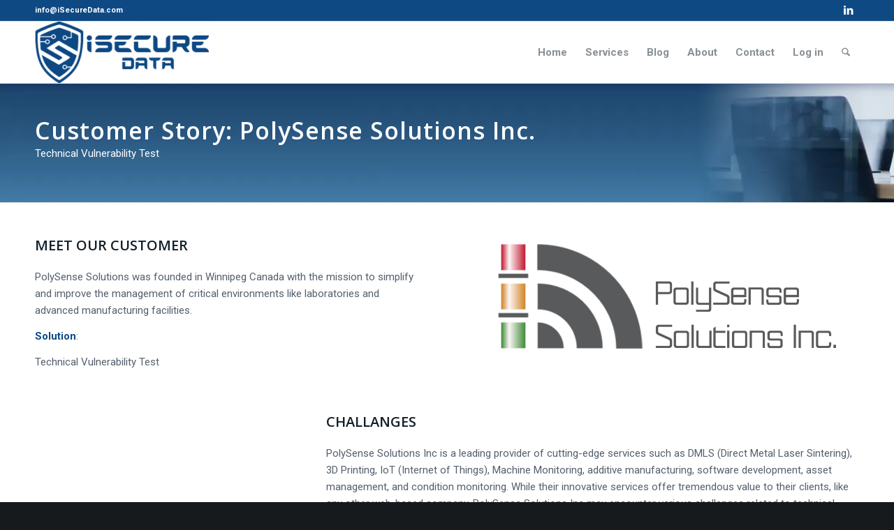

--- FILE ---
content_type: text/html; charset=UTF-8
request_url: https://isecuredata.com/polysense-solutions/
body_size: 29552
content:
<!DOCTYPE html>
<html lang="en-CA" class="html_stretched responsive av-preloader-disabled  html_header_top html_logo_left html_main_nav_header html_menu_right html_slim html_header_sticky html_header_shrinking html_header_topbar_active html_mobile_menu_phone html_header_searchicon html_content_align_center html_header_unstick_top html_header_stretch_disabled html_elegant-blog html_av-overlay-side html_av-overlay-side-classic html_av-submenu-noclone html_entry_id_1039 av-cookies-no-cookie-consent av-no-preview av-default-lightbox html_text_menu_active av-mobile-menu-switch-default">
<head>
<meta charset="UTF-8" />


<!-- mobile setting -->
<meta name="viewport" content="width=device-width, initial-scale=1">

<!-- Scripts/CSS and wp_head hook -->
<meta name='robots' content='index, follow, max-image-preview:large, max-snippet:-1, max-video-preview:-1' />
<style type="text/css">@font-face { font-family: 'star'; src: url('https://isecuredata.com/wp-content/plugins/woocommerce/assets/fonts/star.eot'); src: url('https://isecuredata.com/wp-content/plugins/woocommerce/assets/fonts/star.eot?#iefix') format('embedded-opentype'), 	  url('https://isecuredata.com/wp-content/plugins/woocommerce/assets/fonts/star.woff') format('woff'), 	  url('https://isecuredata.com/wp-content/plugins/woocommerce/assets/fonts/star.ttf') format('truetype'), 	  url('https://isecuredata.com/wp-content/plugins/woocommerce/assets/fonts/star.svg#star') format('svg'); font-weight: normal; font-style: normal;  } @font-face { font-family: 'WooCommerce'; src: url('https://isecuredata.com/wp-content/plugins/woocommerce/assets/fonts/WooCommerce.eot'); src: url('https://isecuredata.com/wp-content/plugins/woocommerce/assets/fonts/WooCommerce.eot?#iefix') format('embedded-opentype'), 	  url('https://isecuredata.com/wp-content/plugins/woocommerce/assets/fonts/WooCommerce.woff') format('woff'), 	  url('https://isecuredata.com/wp-content/plugins/woocommerce/assets/fonts/WooCommerce.ttf') format('truetype'), 	  url('https://isecuredata.com/wp-content/plugins/woocommerce/assets/fonts/WooCommerce.svg#WooCommerce') format('svg'); font-weight: normal; font-style: normal;  } </style><script>window._wca = window._wca || [];</script>

	<!-- This site is optimized with the Yoast SEO plugin v26.3 - https://yoast.com/wordpress/plugins/seo/ -->
	<title>PolySense Solutions - isecuredata.com</title>
	<link rel="canonical" href="https://isecuredata.com/polysense-solutions/" />
	<meta property="og:locale" content="en_US" />
	<meta property="og:type" content="article" />
	<meta property="og:title" content="PolySense Solutions - isecuredata.com" />
	<meta property="og:url" content="https://isecuredata.com/polysense-solutions/" />
	<meta property="og:site_name" content="isecuredata.com" />
	<meta property="article:modified_time" content="2023-07-09T16:20:35+00:00" />
	<meta name="twitter:card" content="summary_large_image" />
	<meta name="twitter:label1" content="Est. reading time" />
	<meta name="twitter:data1" content="10 minutes" />
	<script type="application/ld+json" class="yoast-schema-graph">{"@context":"https://schema.org","@graph":[{"@type":"WebPage","@id":"https://isecuredata.com/polysense-solutions/","url":"https://isecuredata.com/polysense-solutions/","name":"PolySense Solutions - isecuredata.com","isPartOf":{"@id":"https://isecuredata.com/#website"},"datePublished":"2023-07-09T15:58:41+00:00","dateModified":"2023-07-09T16:20:35+00:00","breadcrumb":{"@id":"https://isecuredata.com/polysense-solutions/#breadcrumb"},"inLanguage":"en-CA","potentialAction":[{"@type":"ReadAction","target":["https://isecuredata.com/polysense-solutions/"]}]},{"@type":"BreadcrumbList","@id":"https://isecuredata.com/polysense-solutions/#breadcrumb","itemListElement":[{"@type":"ListItem","position":1,"name":"Home","item":"https://isecuredata.com/home/"},{"@type":"ListItem","position":2,"name":"PolySense Solutions"}]},{"@type":"WebSite","@id":"https://isecuredata.com/#website","url":"https://isecuredata.com/","name":"isecuredata.com","description":"isecuredata.com","publisher":{"@id":"https://isecuredata.com/#organization"},"potentialAction":[{"@type":"SearchAction","target":{"@type":"EntryPoint","urlTemplate":"https://isecuredata.com/?s={search_term_string}"},"query-input":{"@type":"PropertyValueSpecification","valueRequired":true,"valueName":"search_term_string"}}],"inLanguage":"en-CA"},{"@type":"Organization","@id":"https://isecuredata.com/#organization","name":"iSecureData","url":"https://isecuredata.com/","logo":{"@type":"ImageObject","inLanguage":"en-CA","@id":"https://isecuredata.com/#/schema/logo/image/","url":"https://i0.wp.com/isecuredata.com/wp-content/uploads/2022/02/Logo.png?fit=1108%2C1469&ssl=1","contentUrl":"https://i0.wp.com/isecuredata.com/wp-content/uploads/2022/02/Logo.png?fit=1108%2C1469&ssl=1","width":1108,"height":1469,"caption":"iSecureData"},"image":{"@id":"https://isecuredata.com/#/schema/logo/image/"},"sameAs":["https://www.linkedin.com/company/isecuredata/"]}]}</script>
	<!-- / Yoast SEO plugin. -->


<link rel='dns-prefetch' href='//js.hs-scripts.com' />
<link rel='dns-prefetch' href='//stats.wp.com' />
<link rel='preconnect' href='//c0.wp.com' />
<link rel='preconnect' href='//i0.wp.com' />
<link rel="alternate" type="application/rss+xml" title="isecuredata.com &raquo; Feed" href="https://isecuredata.com/feed/" />
<link rel="alternate" type="application/rss+xml" title="isecuredata.com &raquo; Comments Feed" href="https://isecuredata.com/comments/feed/" />
<link rel="alternate" title="oEmbed (JSON)" type="application/json+oembed" href="https://isecuredata.com/wp-json/oembed/1.0/embed?url=https%3A%2F%2Fisecuredata.com%2Fpolysense-solutions%2F" />
<link rel="alternate" title="oEmbed (XML)" type="text/xml+oembed" href="https://isecuredata.com/wp-json/oembed/1.0/embed?url=https%3A%2F%2Fisecuredata.com%2Fpolysense-solutions%2F&#038;format=xml" />

<!-- google webfont font replacement -->

			<script type='text/javascript'>

				(function() {

					/*	check if webfonts are disabled by user setting via cookie - or user must opt in.	*/
					var html = document.getElementsByTagName('html')[0];
					var cookie_check = html.className.indexOf('av-cookies-needs-opt-in') >= 0 || html.className.indexOf('av-cookies-can-opt-out') >= 0;
					var allow_continue = true;
					var silent_accept_cookie = html.className.indexOf('av-cookies-user-silent-accept') >= 0;

					if( cookie_check && ! silent_accept_cookie )
					{
						if( ! document.cookie.match(/aviaCookieConsent/) || html.className.indexOf('av-cookies-session-refused') >= 0 )
						{
							allow_continue = false;
						}
						else
						{
							if( ! document.cookie.match(/aviaPrivacyRefuseCookiesHideBar/) )
							{
								allow_continue = false;
							}
							else if( ! document.cookie.match(/aviaPrivacyEssentialCookiesEnabled/) )
							{
								allow_continue = false;
							}
							else if( document.cookie.match(/aviaPrivacyGoogleWebfontsDisabled/) )
							{
								allow_continue = false;
							}
						}
					}

					if( allow_continue )
					{
						var f = document.createElement('link');

						f.type 	= 'text/css';
						f.rel 	= 'stylesheet';
						f.href 	= 'https://fonts.googleapis.com/css?family=Open+Sans:400,600%7CRoboto:100,400,700&display=auto';
						f.id 	= 'avia-google-webfont';

						document.getElementsByTagName('head')[0].appendChild(f);
					}
				})();

			</script>
			<style id='wp-img-auto-sizes-contain-inline-css' type='text/css'>
img:is([sizes=auto i],[sizes^="auto," i]){contain-intrinsic-size:3000px 1500px}
/*# sourceURL=wp-img-auto-sizes-contain-inline-css */
</style>
<link rel='stylesheet' id='sgr-css' href='https://isecuredata.com/wp-content/plugins/simple-google-recaptcha/sgr.css?ver=1731473570' type='text/css' media='all' />
<style id='wp-emoji-styles-inline-css' type='text/css'>

	img.wp-smiley, img.emoji {
		display: inline !important;
		border: none !important;
		box-shadow: none !important;
		height: 1em !important;
		width: 1em !important;
		margin: 0 0.07em !important;
		vertical-align: -0.1em !important;
		background: none !important;
		padding: 0 !important;
	}
/*# sourceURL=wp-emoji-styles-inline-css */
</style>
<style id='wp-block-library-inline-css' type='text/css'>
:root{--wp-block-synced-color:#7a00df;--wp-block-synced-color--rgb:122,0,223;--wp-bound-block-color:var(--wp-block-synced-color);--wp-editor-canvas-background:#ddd;--wp-admin-theme-color:#007cba;--wp-admin-theme-color--rgb:0,124,186;--wp-admin-theme-color-darker-10:#006ba1;--wp-admin-theme-color-darker-10--rgb:0,107,160.5;--wp-admin-theme-color-darker-20:#005a87;--wp-admin-theme-color-darker-20--rgb:0,90,135;--wp-admin-border-width-focus:2px}@media (min-resolution:192dpi){:root{--wp-admin-border-width-focus:1.5px}}.wp-element-button{cursor:pointer}:root .has-very-light-gray-background-color{background-color:#eee}:root .has-very-dark-gray-background-color{background-color:#313131}:root .has-very-light-gray-color{color:#eee}:root .has-very-dark-gray-color{color:#313131}:root .has-vivid-green-cyan-to-vivid-cyan-blue-gradient-background{background:linear-gradient(135deg,#00d084,#0693e3)}:root .has-purple-crush-gradient-background{background:linear-gradient(135deg,#34e2e4,#4721fb 50%,#ab1dfe)}:root .has-hazy-dawn-gradient-background{background:linear-gradient(135deg,#faaca8,#dad0ec)}:root .has-subdued-olive-gradient-background{background:linear-gradient(135deg,#fafae1,#67a671)}:root .has-atomic-cream-gradient-background{background:linear-gradient(135deg,#fdd79a,#004a59)}:root .has-nightshade-gradient-background{background:linear-gradient(135deg,#330968,#31cdcf)}:root .has-midnight-gradient-background{background:linear-gradient(135deg,#020381,#2874fc)}:root{--wp--preset--font-size--normal:16px;--wp--preset--font-size--huge:42px}.has-regular-font-size{font-size:1em}.has-larger-font-size{font-size:2.625em}.has-normal-font-size{font-size:var(--wp--preset--font-size--normal)}.has-huge-font-size{font-size:var(--wp--preset--font-size--huge)}.has-text-align-center{text-align:center}.has-text-align-left{text-align:left}.has-text-align-right{text-align:right}.has-fit-text{white-space:nowrap!important}#end-resizable-editor-section{display:none}.aligncenter{clear:both}.items-justified-left{justify-content:flex-start}.items-justified-center{justify-content:center}.items-justified-right{justify-content:flex-end}.items-justified-space-between{justify-content:space-between}.screen-reader-text{border:0;clip-path:inset(50%);height:1px;margin:-1px;overflow:hidden;padding:0;position:absolute;width:1px;word-wrap:normal!important}.screen-reader-text:focus{background-color:#ddd;clip-path:none;color:#444;display:block;font-size:1em;height:auto;left:5px;line-height:normal;padding:15px 23px 14px;text-decoration:none;top:5px;width:auto;z-index:100000}html :where(.has-border-color){border-style:solid}html :where([style*=border-top-color]){border-top-style:solid}html :where([style*=border-right-color]){border-right-style:solid}html :where([style*=border-bottom-color]){border-bottom-style:solid}html :where([style*=border-left-color]){border-left-style:solid}html :where([style*=border-width]){border-style:solid}html :where([style*=border-top-width]){border-top-style:solid}html :where([style*=border-right-width]){border-right-style:solid}html :where([style*=border-bottom-width]){border-bottom-style:solid}html :where([style*=border-left-width]){border-left-style:solid}html :where(img[class*=wp-image-]){height:auto;max-width:100%}:where(figure){margin:0 0 1em}html :where(.is-position-sticky){--wp-admin--admin-bar--position-offset:var(--wp-admin--admin-bar--height,0px)}@media screen and (max-width:600px){html :where(.is-position-sticky){--wp-admin--admin-bar--position-offset:0px}}

/*# sourceURL=wp-block-library-inline-css */
</style><style id='global-styles-inline-css' type='text/css'>
:root{--wp--preset--aspect-ratio--square: 1;--wp--preset--aspect-ratio--4-3: 4/3;--wp--preset--aspect-ratio--3-4: 3/4;--wp--preset--aspect-ratio--3-2: 3/2;--wp--preset--aspect-ratio--2-3: 2/3;--wp--preset--aspect-ratio--16-9: 16/9;--wp--preset--aspect-ratio--9-16: 9/16;--wp--preset--color--black: #000000;--wp--preset--color--cyan-bluish-gray: #abb8c3;--wp--preset--color--white: #ffffff;--wp--preset--color--pale-pink: #f78da7;--wp--preset--color--vivid-red: #cf2e2e;--wp--preset--color--luminous-vivid-orange: #ff6900;--wp--preset--color--luminous-vivid-amber: #fcb900;--wp--preset--color--light-green-cyan: #7bdcb5;--wp--preset--color--vivid-green-cyan: #00d084;--wp--preset--color--pale-cyan-blue: #8ed1fc;--wp--preset--color--vivid-cyan-blue: #0693e3;--wp--preset--color--vivid-purple: #9b51e0;--wp--preset--color--metallic-red: #b02b2c;--wp--preset--color--maximum-yellow-red: #edae44;--wp--preset--color--yellow-sun: #eeee22;--wp--preset--color--palm-leaf: #83a846;--wp--preset--color--aero: #7bb0e7;--wp--preset--color--old-lavender: #745f7e;--wp--preset--color--steel-teal: #5f8789;--wp--preset--color--raspberry-pink: #d65799;--wp--preset--color--medium-turquoise: #4ecac2;--wp--preset--gradient--vivid-cyan-blue-to-vivid-purple: linear-gradient(135deg,rgb(6,147,227) 0%,rgb(155,81,224) 100%);--wp--preset--gradient--light-green-cyan-to-vivid-green-cyan: linear-gradient(135deg,rgb(122,220,180) 0%,rgb(0,208,130) 100%);--wp--preset--gradient--luminous-vivid-amber-to-luminous-vivid-orange: linear-gradient(135deg,rgb(252,185,0) 0%,rgb(255,105,0) 100%);--wp--preset--gradient--luminous-vivid-orange-to-vivid-red: linear-gradient(135deg,rgb(255,105,0) 0%,rgb(207,46,46) 100%);--wp--preset--gradient--very-light-gray-to-cyan-bluish-gray: linear-gradient(135deg,rgb(238,238,238) 0%,rgb(169,184,195) 100%);--wp--preset--gradient--cool-to-warm-spectrum: linear-gradient(135deg,rgb(74,234,220) 0%,rgb(151,120,209) 20%,rgb(207,42,186) 40%,rgb(238,44,130) 60%,rgb(251,105,98) 80%,rgb(254,248,76) 100%);--wp--preset--gradient--blush-light-purple: linear-gradient(135deg,rgb(255,206,236) 0%,rgb(152,150,240) 100%);--wp--preset--gradient--blush-bordeaux: linear-gradient(135deg,rgb(254,205,165) 0%,rgb(254,45,45) 50%,rgb(107,0,62) 100%);--wp--preset--gradient--luminous-dusk: linear-gradient(135deg,rgb(255,203,112) 0%,rgb(199,81,192) 50%,rgb(65,88,208) 100%);--wp--preset--gradient--pale-ocean: linear-gradient(135deg,rgb(255,245,203) 0%,rgb(182,227,212) 50%,rgb(51,167,181) 100%);--wp--preset--gradient--electric-grass: linear-gradient(135deg,rgb(202,248,128) 0%,rgb(113,206,126) 100%);--wp--preset--gradient--midnight: linear-gradient(135deg,rgb(2,3,129) 0%,rgb(40,116,252) 100%);--wp--preset--font-size--small: 1rem;--wp--preset--font-size--medium: 1.125rem;--wp--preset--font-size--large: 1.75rem;--wp--preset--font-size--x-large: clamp(1.75rem, 3vw, 2.25rem);--wp--preset--spacing--20: 0.44rem;--wp--preset--spacing--30: 0.67rem;--wp--preset--spacing--40: 1rem;--wp--preset--spacing--50: 1.5rem;--wp--preset--spacing--60: 2.25rem;--wp--preset--spacing--70: 3.38rem;--wp--preset--spacing--80: 5.06rem;--wp--preset--shadow--natural: 6px 6px 9px rgba(0, 0, 0, 0.2);--wp--preset--shadow--deep: 12px 12px 50px rgba(0, 0, 0, 0.4);--wp--preset--shadow--sharp: 6px 6px 0px rgba(0, 0, 0, 0.2);--wp--preset--shadow--outlined: 6px 6px 0px -3px rgb(255, 255, 255), 6px 6px rgb(0, 0, 0);--wp--preset--shadow--crisp: 6px 6px 0px rgb(0, 0, 0);}:root { --wp--style--global--content-size: 800px;--wp--style--global--wide-size: 1130px; }:where(body) { margin: 0; }.wp-site-blocks > .alignleft { float: left; margin-right: 2em; }.wp-site-blocks > .alignright { float: right; margin-left: 2em; }.wp-site-blocks > .aligncenter { justify-content: center; margin-left: auto; margin-right: auto; }:where(.is-layout-flex){gap: 0.5em;}:where(.is-layout-grid){gap: 0.5em;}.is-layout-flow > .alignleft{float: left;margin-inline-start: 0;margin-inline-end: 2em;}.is-layout-flow > .alignright{float: right;margin-inline-start: 2em;margin-inline-end: 0;}.is-layout-flow > .aligncenter{margin-left: auto !important;margin-right: auto !important;}.is-layout-constrained > .alignleft{float: left;margin-inline-start: 0;margin-inline-end: 2em;}.is-layout-constrained > .alignright{float: right;margin-inline-start: 2em;margin-inline-end: 0;}.is-layout-constrained > .aligncenter{margin-left: auto !important;margin-right: auto !important;}.is-layout-constrained > :where(:not(.alignleft):not(.alignright):not(.alignfull)){max-width: var(--wp--style--global--content-size);margin-left: auto !important;margin-right: auto !important;}.is-layout-constrained > .alignwide{max-width: var(--wp--style--global--wide-size);}body .is-layout-flex{display: flex;}.is-layout-flex{flex-wrap: wrap;align-items: center;}.is-layout-flex > :is(*, div){margin: 0;}body .is-layout-grid{display: grid;}.is-layout-grid > :is(*, div){margin: 0;}body{padding-top: 0px;padding-right: 0px;padding-bottom: 0px;padding-left: 0px;}a:where(:not(.wp-element-button)){text-decoration: underline;}:root :where(.wp-element-button, .wp-block-button__link){background-color: #32373c;border-width: 0;color: #fff;font-family: inherit;font-size: inherit;font-style: inherit;font-weight: inherit;letter-spacing: inherit;line-height: inherit;padding-top: calc(0.667em + 2px);padding-right: calc(1.333em + 2px);padding-bottom: calc(0.667em + 2px);padding-left: calc(1.333em + 2px);text-decoration: none;text-transform: inherit;}.has-black-color{color: var(--wp--preset--color--black) !important;}.has-cyan-bluish-gray-color{color: var(--wp--preset--color--cyan-bluish-gray) !important;}.has-white-color{color: var(--wp--preset--color--white) !important;}.has-pale-pink-color{color: var(--wp--preset--color--pale-pink) !important;}.has-vivid-red-color{color: var(--wp--preset--color--vivid-red) !important;}.has-luminous-vivid-orange-color{color: var(--wp--preset--color--luminous-vivid-orange) !important;}.has-luminous-vivid-amber-color{color: var(--wp--preset--color--luminous-vivid-amber) !important;}.has-light-green-cyan-color{color: var(--wp--preset--color--light-green-cyan) !important;}.has-vivid-green-cyan-color{color: var(--wp--preset--color--vivid-green-cyan) !important;}.has-pale-cyan-blue-color{color: var(--wp--preset--color--pale-cyan-blue) !important;}.has-vivid-cyan-blue-color{color: var(--wp--preset--color--vivid-cyan-blue) !important;}.has-vivid-purple-color{color: var(--wp--preset--color--vivid-purple) !important;}.has-metallic-red-color{color: var(--wp--preset--color--metallic-red) !important;}.has-maximum-yellow-red-color{color: var(--wp--preset--color--maximum-yellow-red) !important;}.has-yellow-sun-color{color: var(--wp--preset--color--yellow-sun) !important;}.has-palm-leaf-color{color: var(--wp--preset--color--palm-leaf) !important;}.has-aero-color{color: var(--wp--preset--color--aero) !important;}.has-old-lavender-color{color: var(--wp--preset--color--old-lavender) !important;}.has-steel-teal-color{color: var(--wp--preset--color--steel-teal) !important;}.has-raspberry-pink-color{color: var(--wp--preset--color--raspberry-pink) !important;}.has-medium-turquoise-color{color: var(--wp--preset--color--medium-turquoise) !important;}.has-black-background-color{background-color: var(--wp--preset--color--black) !important;}.has-cyan-bluish-gray-background-color{background-color: var(--wp--preset--color--cyan-bluish-gray) !important;}.has-white-background-color{background-color: var(--wp--preset--color--white) !important;}.has-pale-pink-background-color{background-color: var(--wp--preset--color--pale-pink) !important;}.has-vivid-red-background-color{background-color: var(--wp--preset--color--vivid-red) !important;}.has-luminous-vivid-orange-background-color{background-color: var(--wp--preset--color--luminous-vivid-orange) !important;}.has-luminous-vivid-amber-background-color{background-color: var(--wp--preset--color--luminous-vivid-amber) !important;}.has-light-green-cyan-background-color{background-color: var(--wp--preset--color--light-green-cyan) !important;}.has-vivid-green-cyan-background-color{background-color: var(--wp--preset--color--vivid-green-cyan) !important;}.has-pale-cyan-blue-background-color{background-color: var(--wp--preset--color--pale-cyan-blue) !important;}.has-vivid-cyan-blue-background-color{background-color: var(--wp--preset--color--vivid-cyan-blue) !important;}.has-vivid-purple-background-color{background-color: var(--wp--preset--color--vivid-purple) !important;}.has-metallic-red-background-color{background-color: var(--wp--preset--color--metallic-red) !important;}.has-maximum-yellow-red-background-color{background-color: var(--wp--preset--color--maximum-yellow-red) !important;}.has-yellow-sun-background-color{background-color: var(--wp--preset--color--yellow-sun) !important;}.has-palm-leaf-background-color{background-color: var(--wp--preset--color--palm-leaf) !important;}.has-aero-background-color{background-color: var(--wp--preset--color--aero) !important;}.has-old-lavender-background-color{background-color: var(--wp--preset--color--old-lavender) !important;}.has-steel-teal-background-color{background-color: var(--wp--preset--color--steel-teal) !important;}.has-raspberry-pink-background-color{background-color: var(--wp--preset--color--raspberry-pink) !important;}.has-medium-turquoise-background-color{background-color: var(--wp--preset--color--medium-turquoise) !important;}.has-black-border-color{border-color: var(--wp--preset--color--black) !important;}.has-cyan-bluish-gray-border-color{border-color: var(--wp--preset--color--cyan-bluish-gray) !important;}.has-white-border-color{border-color: var(--wp--preset--color--white) !important;}.has-pale-pink-border-color{border-color: var(--wp--preset--color--pale-pink) !important;}.has-vivid-red-border-color{border-color: var(--wp--preset--color--vivid-red) !important;}.has-luminous-vivid-orange-border-color{border-color: var(--wp--preset--color--luminous-vivid-orange) !important;}.has-luminous-vivid-amber-border-color{border-color: var(--wp--preset--color--luminous-vivid-amber) !important;}.has-light-green-cyan-border-color{border-color: var(--wp--preset--color--light-green-cyan) !important;}.has-vivid-green-cyan-border-color{border-color: var(--wp--preset--color--vivid-green-cyan) !important;}.has-pale-cyan-blue-border-color{border-color: var(--wp--preset--color--pale-cyan-blue) !important;}.has-vivid-cyan-blue-border-color{border-color: var(--wp--preset--color--vivid-cyan-blue) !important;}.has-vivid-purple-border-color{border-color: var(--wp--preset--color--vivid-purple) !important;}.has-metallic-red-border-color{border-color: var(--wp--preset--color--metallic-red) !important;}.has-maximum-yellow-red-border-color{border-color: var(--wp--preset--color--maximum-yellow-red) !important;}.has-yellow-sun-border-color{border-color: var(--wp--preset--color--yellow-sun) !important;}.has-palm-leaf-border-color{border-color: var(--wp--preset--color--palm-leaf) !important;}.has-aero-border-color{border-color: var(--wp--preset--color--aero) !important;}.has-old-lavender-border-color{border-color: var(--wp--preset--color--old-lavender) !important;}.has-steel-teal-border-color{border-color: var(--wp--preset--color--steel-teal) !important;}.has-raspberry-pink-border-color{border-color: var(--wp--preset--color--raspberry-pink) !important;}.has-medium-turquoise-border-color{border-color: var(--wp--preset--color--medium-turquoise) !important;}.has-vivid-cyan-blue-to-vivid-purple-gradient-background{background: var(--wp--preset--gradient--vivid-cyan-blue-to-vivid-purple) !important;}.has-light-green-cyan-to-vivid-green-cyan-gradient-background{background: var(--wp--preset--gradient--light-green-cyan-to-vivid-green-cyan) !important;}.has-luminous-vivid-amber-to-luminous-vivid-orange-gradient-background{background: var(--wp--preset--gradient--luminous-vivid-amber-to-luminous-vivid-orange) !important;}.has-luminous-vivid-orange-to-vivid-red-gradient-background{background: var(--wp--preset--gradient--luminous-vivid-orange-to-vivid-red) !important;}.has-very-light-gray-to-cyan-bluish-gray-gradient-background{background: var(--wp--preset--gradient--very-light-gray-to-cyan-bluish-gray) !important;}.has-cool-to-warm-spectrum-gradient-background{background: var(--wp--preset--gradient--cool-to-warm-spectrum) !important;}.has-blush-light-purple-gradient-background{background: var(--wp--preset--gradient--blush-light-purple) !important;}.has-blush-bordeaux-gradient-background{background: var(--wp--preset--gradient--blush-bordeaux) !important;}.has-luminous-dusk-gradient-background{background: var(--wp--preset--gradient--luminous-dusk) !important;}.has-pale-ocean-gradient-background{background: var(--wp--preset--gradient--pale-ocean) !important;}.has-electric-grass-gradient-background{background: var(--wp--preset--gradient--electric-grass) !important;}.has-midnight-gradient-background{background: var(--wp--preset--gradient--midnight) !important;}.has-small-font-size{font-size: var(--wp--preset--font-size--small) !important;}.has-medium-font-size{font-size: var(--wp--preset--font-size--medium) !important;}.has-large-font-size{font-size: var(--wp--preset--font-size--large) !important;}.has-x-large-font-size{font-size: var(--wp--preset--font-size--x-large) !important;}
/*# sourceURL=global-styles-inline-css */
</style>

<style id='woocommerce-inline-inline-css' type='text/css'>
.woocommerce form .form-row .required { visibility: visible; }
/*# sourceURL=woocommerce-inline-inline-css */
</style>
<link rel='stylesheet' id='gateway-css' href='https://isecuredata.com/wp-content/plugins/woocommerce-paypal-payments/modules/ppcp-button/assets/css/gateway.css?ver=3.3.0' type='text/css' media='all' />
<link rel='stylesheet' id='brands-styles-css' href='https://c0.wp.com/p/woocommerce/10.3.7/assets/css/brands.css' type='text/css' media='all' />
<link rel='stylesheet' id='avia-merged-styles-css' href='https://isecuredata.com/wp-content/uploads/dynamic_avia/avia-merged-styles-edf3868997c198011f51a6d4235fbc0b---69712325a9252.css' type='text/css' media='all' />
<link rel='stylesheet' id='avia-single-post-1039-css' href='https://isecuredata.com/wp-content/uploads/dynamic_avia/avia_posts_css/post-1039.css?ver=ver-1769025646' type='text/css' media='all' />
<script type="text/javascript" id="sgr-js-extra">
/* <![CDATA[ */
var sgr = {"sgr_site_key":"6LctpSwfAAAAAHxe_BMOYL5XgSqYJ2rlXqxHYCKq"};
//# sourceURL=sgr-js-extra
/* ]]> */
</script>
<script type="text/javascript" src="https://isecuredata.com/wp-content/plugins/simple-google-recaptcha/sgr.js?ver=1731473570" id="sgr-js"></script>
<script type="text/javascript" src="https://c0.wp.com/c/6.9/wp-includes/js/jquery/jquery.min.js" id="jquery-core-js"></script>
<script type="text/javascript" src="https://c0.wp.com/c/6.9/wp-includes/js/jquery/jquery-migrate.min.js" id="jquery-migrate-js"></script>
<script type="text/javascript" async src="https://isecuredata.com/wp-content/plugins/burst-statistics/helpers/timeme/timeme.min.js?ver=1762634446" id="burst-timeme-js"></script>
<script type="text/javascript" id="burst-js-extra">
/* <![CDATA[ */
var burst = {"tracking":{"isInitialHit":true,"lastUpdateTimestamp":0,"beacon_url":"https://isecuredata.com/wp-content/plugins/burst-statistics/endpoint.php","ajaxUrl":"https://isecuredata.com/wp-admin/admin-ajax.php"},"options":{"cookieless":0,"pageUrl":"https://isecuredata.com/polysense-solutions/","beacon_enabled":1,"do_not_track":0,"enable_turbo_mode":0,"track_url_change":0,"cookie_retention_days":30,"debug":0},"goals":{"completed":[],"scriptUrl":"https://isecuredata.com/wp-content/plugins/burst-statistics//assets/js/build/burst-goals.js?v=1762634446","active":[]},"cache":{"uid":null,"fingerprint":null,"isUserAgent":null,"isDoNotTrack":null,"useCookies":null}};
//# sourceURL=burst-js-extra
/* ]]> */
</script>
<script type="text/javascript" async src="https://isecuredata.com/wp-content/plugins/burst-statistics/assets/js/build/burst.min.js?ver=1762634446" id="burst-js"></script>
<script type="text/javascript" src="https://c0.wp.com/p/woocommerce/10.3.7/assets/js/js-cookie/js.cookie.min.js" id="wc-js-cookie-js" defer="defer" data-wp-strategy="defer"></script>
<script type="text/javascript" id="wc-cart-fragments-js-extra">
/* <![CDATA[ */
var wc_cart_fragments_params = {"ajax_url":"/wp-admin/admin-ajax.php","wc_ajax_url":"/?wc-ajax=%%endpoint%%","cart_hash_key":"wc_cart_hash_9aef979a641466b8d9f5a80278e54c0f","fragment_name":"wc_fragments_9aef979a641466b8d9f5a80278e54c0f","request_timeout":"5000"};
//# sourceURL=wc-cart-fragments-js-extra
/* ]]> */
</script>
<script type="text/javascript" src="https://c0.wp.com/p/woocommerce/10.3.7/assets/js/frontend/cart-fragments.min.js" id="wc-cart-fragments-js" defer="defer" data-wp-strategy="defer"></script>
<script type="text/javascript" src="https://c0.wp.com/p/woocommerce/10.3.7/assets/js/jquery-blockui/jquery.blockUI.min.js" id="wc-jquery-blockui-js" defer="defer" data-wp-strategy="defer"></script>
<script type="text/javascript" id="wc-add-to-cart-js-extra">
/* <![CDATA[ */
var wc_add_to_cart_params = {"ajax_url":"/wp-admin/admin-ajax.php","wc_ajax_url":"/?wc-ajax=%%endpoint%%","i18n_view_cart":"View cart","cart_url":"https://isecuredata.com/cart/","is_cart":"","cart_redirect_after_add":"no"};
//# sourceURL=wc-add-to-cart-js-extra
/* ]]> */
</script>
<script type="text/javascript" src="https://c0.wp.com/p/woocommerce/10.3.7/assets/js/frontend/add-to-cart.min.js" id="wc-add-to-cart-js" defer="defer" data-wp-strategy="defer"></script>
<script type="text/javascript" id="woocommerce-js-extra">
/* <![CDATA[ */
var woocommerce_params = {"ajax_url":"/wp-admin/admin-ajax.php","wc_ajax_url":"/?wc-ajax=%%endpoint%%","i18n_password_show":"Show password","i18n_password_hide":"Hide password"};
//# sourceURL=woocommerce-js-extra
/* ]]> */
</script>
<script type="text/javascript" src="https://c0.wp.com/p/woocommerce/10.3.7/assets/js/frontend/woocommerce.min.js" id="woocommerce-js" defer="defer" data-wp-strategy="defer"></script>
<script type="text/javascript" id="WCPAY_ASSETS-js-extra">
/* <![CDATA[ */
var wcpayAssets = {"url":"https://isecuredata.com/wp-content/plugins/woocommerce-payments/dist/"};
//# sourceURL=WCPAY_ASSETS-js-extra
/* ]]> */
</script>
<script type="text/javascript" src="https://stats.wp.com/s-202604.js" id="woocommerce-analytics-js" defer="defer" data-wp-strategy="defer"></script>
<script type="text/javascript" src="https://isecuredata.com/wp-content/uploads/dynamic_avia/avia-head-scripts-df7886ac2fb9574a410d05285be45af0---69712325b79ab.js" id="avia-head-scripts-js"></script>
<link rel="https://api.w.org/" href="https://isecuredata.com/wp-json/" /><link rel="alternate" title="JSON" type="application/json" href="https://isecuredata.com/wp-json/wp/v2/pages/1039" /><link rel="EditURI" type="application/rsd+xml" title="RSD" href="https://isecuredata.com/xmlrpc.php?rsd" />
<meta name="generator" content="WordPress 6.9" />
<meta name="generator" content="WooCommerce 10.3.7" />
<link rel='shortlink' href='https://isecuredata.com/?p=1039' />
			<!-- DO NOT COPY THIS SNIPPET! Start of Page Analytics Tracking for HubSpot WordPress plugin v11.3.21-->
			<script class="hsq-set-content-id" data-content-id="standard-page">
				var _hsq = _hsq || [];
				_hsq.push(["setContentType", "standard-page"]);
			</script>
			<!-- DO NOT COPY THIS SNIPPET! End of Page Analytics Tracking for HubSpot WordPress plugin -->
				<style>img#wpstats{display:none}</style>
		
<link rel="icon" href="https://isecuredata.com/wp-content/uploads/2022/02/fav.png" type="image/png">
<!--[if lt IE 9]><script src="https://isecuredata.com/wp-content/themes/enfold/js/html5shiv.js"></script><![endif]--><link rel="profile" href="https://gmpg.org/xfn/11" />
<link rel="alternate" type="application/rss+xml" title="isecuredata.com RSS2 Feed" href="https://isecuredata.com/feed/" />
<link rel="pingback" href="https://isecuredata.com/xmlrpc.php" />
	<noscript><style>.woocommerce-product-gallery{ opacity: 1 !important; }</style></noscript>
	
<!-- To speed up the rendering and to display the site as fast as possible to the user we include some styles and scripts for above the fold content inline -->
<script type="text/javascript">'use strict';var avia_is_mobile=!1;if(/Android|webOS|iPhone|iPad|iPod|BlackBerry|IEMobile|Opera Mini/i.test(navigator.userAgent)&&'ontouchstart' in document.documentElement){avia_is_mobile=!0;document.documentElement.className+=' avia_mobile '}
else{document.documentElement.className+=' avia_desktop '};document.documentElement.className+=' js_active ';(function(){var e=['-webkit-','-moz-','-ms-',''],n='',o=!1,a=!1;for(var t in e){if(e[t]+'transform' in document.documentElement.style){o=!0;n=e[t]+'transform'};if(e[t]+'perspective' in document.documentElement.style){a=!0}};if(o){document.documentElement.className+=' avia_transform '};if(a){document.documentElement.className+=' avia_transform3d '};if(typeof document.getElementsByClassName=='function'&&typeof document.documentElement.getBoundingClientRect=='function'&&avia_is_mobile==!1){if(n&&window.innerHeight>0){setTimeout(function(){var e=0,o={},a=0,t=document.getElementsByClassName('av-parallax'),i=window.pageYOffset||document.documentElement.scrollTop;for(e=0;e<t.length;e++){t[e].style.top='0px';o=t[e].getBoundingClientRect();a=Math.ceil((window.innerHeight+i-o.top)*0.3);t[e].style[n]='translate(0px, '+a+'px)';t[e].style.top='auto';t[e].className+=' enabled-parallax '}},50)}}})();</script><link rel="icon" href="https://i0.wp.com/isecuredata.com/wp-content/uploads/2022/02/cropped-fav.png?fit=32%2C32&#038;ssl=1" sizes="32x32" />
<link rel="icon" href="https://i0.wp.com/isecuredata.com/wp-content/uploads/2022/02/cropped-fav.png?fit=192%2C192&#038;ssl=1" sizes="192x192" />
<link rel="apple-touch-icon" href="https://i0.wp.com/isecuredata.com/wp-content/uploads/2022/02/cropped-fav.png?resize=180%2C180&#038;ssl=1" />
<meta name="msapplication-TileImage" content="https://i0.wp.com/isecuredata.com/wp-content/uploads/2022/02/cropped-fav.png?fit=270%2C270&#038;ssl=1" />
<style type="text/css">
		@font-face {font-family: 'entypo-fontello-enfold'; font-weight: normal; font-style: normal; font-display: auto;
		src: url('https://isecuredata.com/wp-content/themes/enfold/config-templatebuilder/avia-template-builder/assets/fonts/entypo-fontello-enfold/entypo-fontello-enfold.woff2') format('woff2'),
		url('https://isecuredata.com/wp-content/themes/enfold/config-templatebuilder/avia-template-builder/assets/fonts/entypo-fontello-enfold/entypo-fontello-enfold.woff') format('woff'),
		url('https://isecuredata.com/wp-content/themes/enfold/config-templatebuilder/avia-template-builder/assets/fonts/entypo-fontello-enfold/entypo-fontello-enfold.ttf') format('truetype'),
		url('https://isecuredata.com/wp-content/themes/enfold/config-templatebuilder/avia-template-builder/assets/fonts/entypo-fontello-enfold/entypo-fontello-enfold.svg#entypo-fontello-enfold') format('svg'),
		url('https://isecuredata.com/wp-content/themes/enfold/config-templatebuilder/avia-template-builder/assets/fonts/entypo-fontello-enfold/entypo-fontello-enfold.eot'),
		url('https://isecuredata.com/wp-content/themes/enfold/config-templatebuilder/avia-template-builder/assets/fonts/entypo-fontello-enfold/entypo-fontello-enfold.eot?#iefix') format('embedded-opentype');
		}

		#top .avia-font-entypo-fontello-enfold, body .avia-font-entypo-fontello-enfold, html body [data-av_iconfont='entypo-fontello-enfold']:before{ font-family: 'entypo-fontello-enfold'; }
		
		@font-face {font-family: 'entypo-fontello'; font-weight: normal; font-style: normal; font-display: auto;
		src: url('https://isecuredata.com/wp-content/themes/enfold/config-templatebuilder/avia-template-builder/assets/fonts/entypo-fontello/entypo-fontello.woff2') format('woff2'),
		url('https://isecuredata.com/wp-content/themes/enfold/config-templatebuilder/avia-template-builder/assets/fonts/entypo-fontello/entypo-fontello.woff') format('woff'),
		url('https://isecuredata.com/wp-content/themes/enfold/config-templatebuilder/avia-template-builder/assets/fonts/entypo-fontello/entypo-fontello.ttf') format('truetype'),
		url('https://isecuredata.com/wp-content/themes/enfold/config-templatebuilder/avia-template-builder/assets/fonts/entypo-fontello/entypo-fontello.svg#entypo-fontello') format('svg'),
		url('https://isecuredata.com/wp-content/themes/enfold/config-templatebuilder/avia-template-builder/assets/fonts/entypo-fontello/entypo-fontello.eot'),
		url('https://isecuredata.com/wp-content/themes/enfold/config-templatebuilder/avia-template-builder/assets/fonts/entypo-fontello/entypo-fontello.eot?#iefix') format('embedded-opentype');
		}

		#top .avia-font-entypo-fontello, body .avia-font-entypo-fontello, html body [data-av_iconfont='entypo-fontello']:before{ font-family: 'entypo-fontello'; }
		
		@font-face {font-family: 'fontello'; font-weight: normal; font-style: normal; font-display: auto;
		src: url('https://isecuredata.com/wp-content/uploads/avia_fonts/fontello/fontello.woff2') format('woff2'),
		url('https://isecuredata.com/wp-content/uploads/avia_fonts/fontello/fontello.woff') format('woff'),
		url('https://isecuredata.com/wp-content/uploads/avia_fonts/fontello/fontello.ttf') format('truetype'),
		url('https://isecuredata.com/wp-content/uploads/avia_fonts/fontello/fontello.svg#fontello') format('svg'),
		url('https://isecuredata.com/wp-content/uploads/avia_fonts/fontello/fontello.eot'),
		url('https://isecuredata.com/wp-content/uploads/avia_fonts/fontello/fontello.eot?#iefix') format('embedded-opentype');
		}

		#top .avia-font-fontello, body .avia-font-fontello, html body [data-av_iconfont='fontello']:before{ font-family: 'fontello'; }
		</style>

<!--
Debugging Info for Theme support: 

Theme: Enfold
Version: 7.1.3
Installed: enfold
AviaFramework Version: 5.6
AviaBuilder Version: 6.0
aviaElementManager Version: 1.0.1
- - - - - - - - - - -
ChildTheme: Enfold Child
ChildTheme Version: 1.0
ChildTheme Installed: enfold

- - - - - - - - - - -
ML:512-PU:51-PLA:15
WP:6.9
Compress: CSS:all theme files - JS:all theme files
Updates: enabled - token has changed and not verified
PLAu:13
-->
<link rel='stylesheet' id='wc-blocks-style-css' href='https://c0.wp.com/p/woocommerce/10.3.7/assets/client/blocks/wc-blocks.css' type='text/css' media='all' />
</head>

<body id="top" class="wp-singular page-template-default page page-id-1039 wp-theme-enfold wp-child-theme-enfold-child stretched sidebar_shadow rtl_columns av-curtain-numeric open_sans roboto  theme-enfold woocommerce-no-js post-type-page avia-responsive-images-support avia-woocommerce-30 av-recaptcha-enabled av-google-badge-hide" itemscope="itemscope" itemtype="https://schema.org/WebPage"  data-burst_id="1039" data-burst_type="page">

	
	<div id='wrap_all'>

	
<header id='header' class='all_colors header_color light_bg_color  av_header_top av_logo_left av_main_nav_header av_menu_right av_slim av_header_sticky av_header_shrinking av_header_stretch_disabled av_mobile_menu_phone av_header_searchicon av_header_unstick_top av_bottom_nav_disabled  av_alternate_logo_active av_header_border_disabled'  data-av_shrink_factor='50' role="banner" itemscope="itemscope" itemtype="https://schema.org/WPHeader" >

		<div id='header_meta' class='container_wrap container_wrap_meta  av_icon_active_right av_extra_header_active av_phone_active_left av_entry_id_1039'>

			      <div class='container'>
			      <ul class='noLightbox social_bookmarks icon_count_1'><li class='social_bookmarks_linkedin av-social-link-linkedin social_icon_1 avia_social_iconfont'><a  target="_blank" aria-label="Link to LinkedIn" href='https://www.linkedin.com/company/isecuredata/' data-av_icon='' data-av_iconfont='entypo-fontello' title="Link to LinkedIn" desc="Link to LinkedIn" title='Link to LinkedIn'><span class='avia_hidden_link_text'>Link to LinkedIn</span></a></li></ul><div class='phone-info '><div><a href="mailto:info@iSecureData.com">info@iSecureData.com</a></div></div>			      </div>
		</div>

		<div  id='header_main' class='container_wrap container_wrap_logo'>

        <ul  class = 'menu-item cart_dropdown ' data-success='was added to the cart'><li class="cart_dropdown_first"><a class='cart_dropdown_link avia-svg-icon avia-font-svg_entypo-fontello' href='https://isecuredata.com/cart/'><div class="av-cart-container" data-av_svg_icon='basket' data-av_iconset='svg_entypo-fontello'><svg version="1.1" xmlns="http://www.w3.org/2000/svg" width="29" height="32" viewBox="0 0 29 32" preserveAspectRatio="xMidYMid meet" aria-labelledby='av-svg-title-1' aria-describedby='av-svg-desc-1' role="graphics-symbol" aria-hidden="true">
<title id='av-svg-title-1'>Shopping Cart</title>
<desc id='av-svg-desc-1'>Shopping Cart</desc>
<path d="M4.8 27.2q0-1.28 0.96-2.24t2.24-0.96q1.344 0 2.272 0.96t0.928 2.24q0 1.344-0.928 2.272t-2.272 0.928q-1.28 0-2.24-0.928t-0.96-2.272zM20.8 27.2q0-1.28 0.96-2.24t2.24-0.96q1.344 0 2.272 0.96t0.928 2.24q0 1.344-0.928 2.272t-2.272 0.928q-1.28 0-2.24-0.928t-0.96-2.272zM10.496 19.648q-1.152 0.32-1.088 0.736t1.408 0.416h17.984v2.432q0 0.64-0.64 0.64h-20.928q-0.64 0-0.64-0.64v-2.432l-0.32-1.472-3.136-14.528h-3.136v-2.56q0-0.64 0.64-0.64h4.992q0.64 0 0.64 0.64v2.752h22.528v8.768q0 0.704-0.576 0.832z"></path>
</svg></div><span class='av-cart-counter '>0</span><span class="avia_hidden_link_text">Shopping Cart</span></a><!--<span class='cart_subtotal'><span class="woocommerce-Price-amount amount"><bdi><span class="woocommerce-Price-currencySymbol">&#36;</span>0.00</bdi></span></span>--><div class="dropdown_widget dropdown_widget_cart"><div class="avia-arrow"></div><div class="widget_shopping_cart_content"></div></div></li></ul><div class='container av-logo-container'><div class='inner-container'><span class='logo avia-standard-logo'><a href='https://isecuredata.com/' class='' aria-label='isecuredata.com' ><img src="https://isecuredata.com/wp-content/uploads/2022/03/logo-wt-300x106.png" height="100" width="300" alt='isecuredata.com' title='' /></a></span><nav class='main_menu' data-selectname='Select a page'  role="navigation" itemscope="itemscope" itemtype="https://schema.org/SiteNavigationElement" ><div class="avia-menu av-main-nav-wrap"><ul role="menu" class="menu av-main-nav" id="avia-menu"><li role="menuitem" id="menu-item-52" class="menu-item menu-item-type-post_type menu-item-object-page menu-item-home menu-item-top-level menu-item-top-level-1"><a href="https://isecuredata.com/" itemprop="url" tabindex="0"><span class="avia-bullet"></span><span class="avia-menu-text">Home</span><span class="avia-menu-fx"><span class="avia-arrow-wrap"><span class="avia-arrow"></span></span></span></a></li>
<li role="menuitem" id="menu-item-51" class="menu-item menu-item-type-post_type menu-item-object-page menu-item-top-level menu-item-top-level-2"><a href="https://isecuredata.com/services/" itemprop="url" tabindex="0"><span class="avia-bullet"></span><span class="avia-menu-text">Services</span><span class="avia-menu-fx"><span class="avia-arrow-wrap"><span class="avia-arrow"></span></span></span></a></li>
<li role="menuitem" id="menu-item-116" class="menu-item menu-item-type-post_type menu-item-object-page menu-item-top-level menu-item-top-level-3"><a href="https://isecuredata.com/blog/" itemprop="url" tabindex="0"><span class="avia-bullet"></span><span class="avia-menu-text">Blog</span><span class="avia-menu-fx"><span class="avia-arrow-wrap"><span class="avia-arrow"></span></span></span></a></li>
<li role="menuitem" id="menu-item-163" class="menu-item menu-item-type-post_type menu-item-object-page menu-item-top-level menu-item-top-level-4"><a href="https://isecuredata.com/about/" itemprop="url" tabindex="0"><span class="avia-bullet"></span><span class="avia-menu-text">About</span><span class="avia-menu-fx"><span class="avia-arrow-wrap"><span class="avia-arrow"></span></span></span></a></li>
<li role="menuitem" id="menu-item-162" class="menu-item menu-item-type-post_type menu-item-object-page menu-item-top-level menu-item-top-level-5"><a href="https://isecuredata.com/contact/" itemprop="url" tabindex="0"><span class="avia-bullet"></span><span class="avia-menu-text">Contact</span><span class="avia-menu-fx"><span class="avia-arrow-wrap"><span class="avia-arrow"></span></span></span></a></li>
<li role="menuitem" id="menu-item-545" class="menu-item menu-item-type-custom menu-item-object-custom menu-item-top-level menu-item-top-level-6"><a href="https://isms.isecuredata.com/" itemprop="url" tabindex="0"><span class="avia-bullet"></span><span class="avia-menu-text">Log in</span><span class="avia-menu-fx"><span class="avia-arrow-wrap"><span class="avia-arrow"></span></span></span></a></li>
<li id="menu-item-search" class="noMobile menu-item menu-item-search-dropdown menu-item-avia-special" role="menuitem"><a class="avia-svg-icon avia-font-svg_entypo-fontello" aria-label="Search" href="?s=" rel="nofollow" title="Click to open the search input field" data-avia-search-tooltip="
&lt;search&gt;
	&lt;form role=&quot;search&quot; action=&quot;https://isecuredata.com/&quot; id=&quot;searchform&quot; method=&quot;get&quot; class=&quot;&quot;&gt;
		&lt;div&gt;
&lt;span class=&#039;av_searchform_search avia-svg-icon avia-font-svg_entypo-fontello&#039; data-av_svg_icon=&#039;search&#039; data-av_iconset=&#039;svg_entypo-fontello&#039;&gt;&lt;svg version=&quot;1.1&quot; xmlns=&quot;http://www.w3.org/2000/svg&quot; width=&quot;25&quot; height=&quot;32&quot; viewBox=&quot;0 0 25 32&quot; preserveAspectRatio=&quot;xMidYMid meet&quot; aria-labelledby=&#039;av-svg-title-2&#039; aria-describedby=&#039;av-svg-desc-2&#039; role=&quot;graphics-symbol&quot; aria-hidden=&quot;true&quot;&gt;
&lt;title id=&#039;av-svg-title-2&#039;&gt;Search&lt;/title&gt;
&lt;desc id=&#039;av-svg-desc-2&#039;&gt;Search&lt;/desc&gt;
&lt;path d=&quot;M24.704 24.704q0.96 1.088 0.192 1.984l-1.472 1.472q-1.152 1.024-2.176 0l-6.080-6.080q-2.368 1.344-4.992 1.344-4.096 0-7.136-3.040t-3.040-7.136 2.88-7.008 6.976-2.912 7.168 3.040 3.072 7.136q0 2.816-1.472 5.184zM3.008 13.248q0 2.816 2.176 4.992t4.992 2.176 4.832-2.016 2.016-4.896q0-2.816-2.176-4.96t-4.992-2.144-4.832 2.016-2.016 4.832z&quot;&gt;&lt;/path&gt;
&lt;/svg&gt;&lt;/span&gt;			&lt;input type=&quot;submit&quot; value=&quot;&quot; id=&quot;searchsubmit&quot; class=&quot;button&quot; title=&quot;Enter at least 3 characters to show search results in a dropdown or click to route to search result page to show all results&quot; /&gt;
			&lt;input type=&quot;search&quot; id=&quot;s&quot; name=&quot;s&quot; value=&quot;&quot; aria-label=&#039;Search&#039; placeholder=&#039;Search&#039; required /&gt;
		&lt;/div&gt;
	&lt;/form&gt;
&lt;/search&gt;
" data-av_svg_icon='search' data-av_iconset='svg_entypo-fontello'><svg version="1.1" xmlns="http://www.w3.org/2000/svg" width="25" height="32" viewBox="0 0 25 32" preserveAspectRatio="xMidYMid meet" aria-labelledby='av-svg-title-3' aria-describedby='av-svg-desc-3' role="graphics-symbol" aria-hidden="true">
<title id='av-svg-title-3'>Click to open the search input field</title>
<desc id='av-svg-desc-3'>Click to open the search input field</desc>
<path d="M24.704 24.704q0.96 1.088 0.192 1.984l-1.472 1.472q-1.152 1.024-2.176 0l-6.080-6.080q-2.368 1.344-4.992 1.344-4.096 0-7.136-3.040t-3.040-7.136 2.88-7.008 6.976-2.912 7.168 3.040 3.072 7.136q0 2.816-1.472 5.184zM3.008 13.248q0 2.816 2.176 4.992t4.992 2.176 4.832-2.016 2.016-4.896q0-2.816-2.176-4.96t-4.992-2.144-4.832 2.016-2.016 4.832z"></path>
</svg><span class="avia_hidden_link_text">Search</span></a></li><li class="av-burger-menu-main menu-item-avia-special " role="menuitem">
	        			<a href="#" aria-label="Menu" aria-hidden="false">
							<span class="av-hamburger av-hamburger--spin av-js-hamburger">
								<span class="av-hamburger-box">
						          <span class="av-hamburger-inner"></span>
						          <strong>Menu</strong>
								</span>
							</span>
							<span class="avia_hidden_link_text">Menu</span>
						</a>
	        		   </li></ul></div></nav></div> </div> 
		<!-- end container_wrap-->
		</div>
<div class="header_bg"></div>
<!-- end header -->
</header>

	<div id='main' class='all_colors' data-scroll-offset='88'>

	<div id='av_section_1'  class='avia-section av-18yufm-13c41e601084b3b88b0dca94ad100585 main_color avia-section-default avia-no-border-styling  avia-builder-el-0  el_before_av_one_half  avia-builder-el-first  avia-bg-style-scroll container_wrap fullsize'  data-section-bg-repeat='no-repeat'><div class='container av-section-cont-open' ><main  role="main" itemprop="mainContentOfPage"  class='template-page content  av-content-full alpha units'><div class='post-entry post-entry-type-page post-entry-1039'><div class='entry-content-wrapper clearfix'>
<div  class='av-special-heading av-lf5ihfgi-81a869ecf56fc89df96e45947b346dff av-special-heading-h1 custom-color-heading blockquote modern-quote  avia-builder-el-1  avia-builder-el-no-sibling '><h1 class='av-special-heading-tag '  itemprop="headline"  >Customer Story: PolySense Solutions Inc.</h1><div class='av_custom_color av-subheading av-subheading_below'><p>Technical Vulnerability Test</p>
</div><div class="special-heading-border"><div class="special-heading-inner-border"></div></div></div>
</div></div></main><!-- close content main element --></div></div><div id='after_section_1'  class='main_color av_default_container_wrap container_wrap fullsize'  ><div class='container av-section-cont-open' ><div class='template-page content  av-content-full alpha units'><div class='post-entry post-entry-type-page post-entry-1039'><div class='entry-content-wrapper clearfix'>
<div  class='flex_column av-112ibm-69a561fe456af54ff6ab21c60eb83088 av_one_half  avia-builder-el-2  el_after_av_section  el_before_av_one_half  avia-builder-el-first  first flex_column_div  '     ><div  class='av-special-heading av-lf5ia5v1-a9f55960abb3b72eaab22cf1ec9ce23f av-special-heading-h3 blockquote modern-quote  avia-builder-el-3  el_before_av_textblock  avia-builder-el-first '><h3 class='av-special-heading-tag '  itemprop="headline"  >MEET OUR CUSTOMER</h3><div class="special-heading-border"><div class="special-heading-inner-border"></div></div></div>
<section  class='av_textblock_section av-lf5iara0-268f91fc3a298fdda7e9b9d8c581c669 '   itemscope="itemscope" itemtype="https://schema.org/CreativeWork" ><div class='avia_textblock'  itemprop="text" ><p>PolySense Solutions was founded in Winnipeg Canada with the mission to simplify and improve the management of critical environments like laboratories and advanced manufacturing facilities.</p>
<p><strong>Solution</strong>:</p>
<p>Technical Vulnerability Test</p>
</div></section></div>
<div  class='flex_column av-x9ba2-321d80663f0bb67d51884d7b86b460c7 av_one_half  avia-builder-el-5  el_after_av_one_half  el_before_av_one_third  flex_column_div  '     ><div  class='avia-image-container av-lf5irjl7-7a5c44601128550da5d85764ded1c954 av-styling- avia-align-center  avia-builder-el-6  avia-builder-el-no-sibling '   itemprop="image" itemscope="itemscope" itemtype="https://schema.org/ImageObject" ><div class="avia-image-container-inner"><div class="avia-image-overlay-wrap"><img decoding="async" fetchpriority="high" class='wp-image-1035 avia-img-lazy-loading-not-1035 avia_image ' src="https://i0.wp.com/isecuredata.com/wp-content/uploads/2023/07/polysensesolutions-.png?fit=498%2C168&ssl=1" alt='' title='polysensesolutions-'  height="168" width="498"  itemprop="thumbnailUrl" srcset="https://i0.wp.com/isecuredata.com/wp-content/uploads/2023/07/polysensesolutions-.png?w=498&amp;ssl=1 498w, https://i0.wp.com/isecuredata.com/wp-content/uploads/2023/07/polysensesolutions-.png?resize=300%2C101&amp;ssl=1 300w, https://i0.wp.com/isecuredata.com/wp-content/uploads/2023/07/polysensesolutions-.png?resize=495%2C168&amp;ssl=1 495w, https://i0.wp.com/isecuredata.com/wp-content/uploads/2023/07/polysensesolutions-.png?resize=450%2C152&amp;ssl=1 450w" sizes="(max-width: 498px) 100vw, 498px" /></div></div></div></div><div  class='flex_column av-rhiki-706dcf1f97946415844425407df03e46 av_one_third  avia-builder-el-7  el_after_av_one_half  el_before_av_two_third  first flex_column_div  column-top-margin'     ></div></p>
<div  class='flex_column av-244mi-273dde53f491d61eae9edb8e0398b0b9 av_two_third  avia-builder-el-8  el_after_av_one_third  el_before_av_two_third  flex_column_div  column-top-margin'     ><div  class='av-special-heading av-lf5icuhn-2c9c53d7d019988832d023325739780b av-special-heading-h3 blockquote modern-quote  avia-builder-el-9  el_before_av_textblock  avia-builder-el-first '><h3 class='av-special-heading-tag '  itemprop="headline"  >CHALLANGES</h3><div class="special-heading-border"><div class="special-heading-inner-border"></div></div></div>
<section  class='av_textblock_section av-lf5idd7c-1b2e9b045eb45b75e174d97e5f71bc33 '   itemscope="itemscope" itemtype="https://schema.org/CreativeWork" ><div class='avia_textblock'  itemprop="text" ><p>PolySense Solutions Inc is a leading provider of cutting-edge services such as DMLS (Direct Metal Laser Sintering), 3D Printing, IoT (Internet of Things), Machine Monitoring, additive manufacturing, software development, asset management, and condition monitoring. While their innovative services offer tremendous value to their clients, like any other web-based company, PolySense Solutions Inc may encounter various challenges related to technical vulnerabilities on their website. Here are some of the potential challenges they may face:</p>
<p><strong>Data Breaches</strong>: One of the most critical challenges for PolySense Solutions Inc would be the risk of data breaches. As they handle sensitive client information and maintain databases with confidential data, the website could be a target for cybercriminals attempting to gain unauthorized access. This could lead to the compromise of customer data, intellectual property, or proprietary information.</p>
<p><strong>Vulnerable Web Applications</strong>: PolySense Solutions Inc offers online services or interactive web applications and they could be susceptible to various vulnerabilities, such as cross-site scripting (XSS), SQL injection, or remote code execution. These vulnerabilities can potentially be exploited by attackers to manipulate the website&#8217;s functionality or gain unauthorized access to the underlying systems.</p>
<p><strong>IoT Security Risks</strong>: Given their expertise in IoT and connected devices, PolySense Solutions Inc may face specific challenges related to IoT security. This could include securing communication channels between IoT devices and the website, protecting against unauthorized access or tampering of IoT devices, and ensuring the integrity and confidentiality of data transmitted through IoT networks.</p>
<p><strong>Denial-of-Service (DoS) Attacks</strong>: The website of PolySense Solutions Inc may be targeted by attackers who attempt to overwhelm the servers and network infrastructure with a flood of requests, leading to a denial of service for legitimate users. These DoS attacks can disrupt services, degrade performance, or even cause a complete outage.</p>
<p><strong>Social Engineering</strong>: Technical vulnerabilities aren&#8217;t limited to only software or network systems. PolySense Solutions Inc may face challenges related to social engineering attacks, where attackers attempt to manipulate employees or website visitors to gain unauthorized access. This could involve phishing emails, impersonation, or other deceptive techniques aimed at exploiting human vulnerabilities.</p>
</div></section></div>
<div  class='flex_column av-es7lu-02cd8243912887dd99bad8e28bf00589 av_two_third  avia-builder-el-11  el_after_av_two_third  el_before_av_one_third  first flex_column_div  column-top-margin'     ><div  class='av-special-heading av-lf5idqh6-50d8629d549916c212da6829fb8507d1 av-special-heading-h3 blockquote modern-quote  avia-builder-el-12  el_before_av_textblock  avia-builder-el-first '><h3 class='av-special-heading-tag '  itemprop="headline"  >RESULTS</h3><div class="special-heading-border"><div class="special-heading-inner-border"></div></div></div>
<section  class='av_textblock_section av-lf5ieluu-76dc3baec637f88cbf35b81d39d0ad58 '   itemscope="itemscope" itemtype="https://schema.org/CreativeWork" ><div class='avia_textblock'  itemprop="text" ><p>To mitigate these challenges, PolySense Solutions Inc employed iSecureData for vulnerability assessments and penetration testing and based on the final report got robust security measures, such as, strong access controls, encryption, intrusion detection and prevention systems, security awareness training for employees, and prompt patching of known vulnerabilities. By prioritizing security and adopting a proactive approach, PolySense Solutions Inc will enhance the protection of their web presence and safeguard their valuable services and data.</p>
</div></section></div>
<div  class='flex_column av-878qq-89459b66edc10d1981a778a4d22b5baa av_one_third  avia-builder-el-14  el_after_av_two_third  el_before_av_section  avia-builder-el-last  flex_column_div  column-top-margin'     ></div>
</div></div></div><!-- close content main div --></div></div><div id='av_section_2'  class='avia-section av-lf5iwfvj-adac79d68cfa2e7e1d529c605a7f3d37 main_color avia-section-default avia-no-border-styling  avia-builder-el-15  el_after_av_one_third  avia-builder-el-last  avia-bg-style-scroll container_wrap fullsize'  ><div class='container av-section-cont-open' ><div class='template-page content  av-content-full alpha units'><div class='post-entry post-entry-type-page post-entry-1039'><div class='entry-content-wrapper clearfix'>
<div  class='av-special-heading av-lf5ixnp5-9feda0060ee1d4c4abb55d037d92a7fb av-special-heading-h3 custom-color-heading blockquote modern-quote modern-centered  avia-builder-el-16  el_before_av_hr  avia-builder-el-first '><h3 class='av-special-heading-tag '  itemprop="headline"  >Book A Meeting With Us</h3><div class="special-heading-border"><div class="special-heading-inner-border"></div></div></div>
<div  class='hr av-lf5j13sn-c0b7fbb0f56e94c2d28585b9332fe035 hr-invisible  avia-builder-el-17  el_after_av_heading  el_before_av_one_fifth '><span class='hr-inner '><span class="hr-inner-style"></span></span></div>
<div  class='flex_column av-olqgi-797635bf0454a90c0e82bba533daf1a6 av_one_fifth  avia-builder-el-18  el_after_av_hr  el_before_av_three_fifth  first flex_column_div  '     ></div><div  class='flex_column av-j5t7u-524df0404dc4d08514f1635391047363 av_three_fifth  avia-builder-el-19  el_after_av_one_fifth  el_before_av_one_fifth  flex_column_div  '     ><section  class='av_textblock_section av-lf5j063l-40e71a77c91363aead91a2e4ff6461e0 '   itemscope="itemscope" itemtype="https://schema.org/CreativeWork" ><div class='avia_textblock av_inherit_color'  itemprop="text" ><p style="text-align: center;">Do you want to understand the value that iSecureData&#8217;s solutions can bring to your business, or are you looking for a solution to a specific problem?</p>
<p style="text-align: center;">Schedule a 30 minute online meeting with us &#8211; we&#8217;d love to help!</p>
</div></section></div><div  class='flex_column av-dfvmy-0b6ab260fea7219f17000d3fff83ec9c av_one_fifth  avia-builder-el-21  el_after_av_three_fifth  el_before_av_hr  flex_column_div  '     ></div><div  class='hr av-7f90y-4d7c91a503c560b1c22a6f7702fa3fec hr-invisible  avia-builder-el-22  el_after_av_one_fifth  el_before_av_buttonrow '><span class='hr-inner '><span class="hr-inner-style"></span></span></div>
<div  class='avia-buttonrow-wrap av-lf5izevj-02950bbc33c39d6d49d62481fbb0306b avia-buttonrow-center  avia-builder-el-23  el_after_av_hr  avia-builder-el-last '>
<a href='https://isecuredata.com/contact/'  class='avia-button av-lf5iygtb-bcfb9b6798fbf6104247defb49bebc48 avia-icon_select-no avia-size-medium avia-color-theme-color'   aria-label="Book A Meeting"><span class='avia_iconbox_title' >Book A Meeting</span></a>
</div>

</div></div></div><!-- close content main div --> <!-- section close by builder template -->		</div><!--end builder template--></div><!-- close default .container_wrap element -->				<div class='container_wrap footer_color' id='footer'>

					<div class='container'>

						<div class='flex_column av_one_fourth  first el_before_av_one_fourth'><section id="categories-3" class="widget clearfix widget_categories"><h3 class="widgettitle">Categories</h3>
			<ul>
					<li class="cat-item cat-item-31"><a href="https://isecuredata.com/category/application-security/">Application Security</a>
</li>
	<li class="cat-item cat-item-28"><a href="https://isecuredata.com/category/cybersecurity-basics/">Cybersecurity Basics</a>
</li>
	<li class="cat-item cat-item-39"><a href="https://isecuredata.com/category/emerging-technologies/">Emerging Technologies</a>
</li>
	<li class="cat-item cat-item-38"><a href="https://isecuredata.com/category/identity-and-access-management/">Identity and Access Management</a>
</li>
	<li class="cat-item cat-item-5"><a href="https://isecuredata.com/category/iso-27001-tutorials/">ISO 27001 Tutorials</a>
</li>
	<li class="cat-item cat-item-30"><a href="https://isecuredata.com/category/network-security/">Network Security</a>
</li>
	<li class="cat-item cat-item-40"><a href="https://isecuredata.com/category/personal/">Personal</a>
</li>
	<li class="cat-item cat-item-37"><a href="https://isecuredata.com/category/risk-management/">Risk Management</a>
</li>
	<li class="cat-item cat-item-1"><a href="https://isecuredata.com/category/uncategorized/">Uncategorized</a>
</li>
			</ul>

			<span class="seperator extralight-border"></span></section></div><div class='flex_column av_one_fourth  el_after_av_one_fourth el_before_av_one_fourth '><section id="woocommerce_products-2" class="widget clearfix woocommerce widget_products"><h3 class="widgettitle">Services</h3><ul class="product_list_widget"><li>
	
	<a href="https://isecuredata.com/service/isecuredata-copilot-saas-for-cyber-security-framework-implementation/">
		<img loading="lazy" width="36" height="36" src="https://i0.wp.com/isecuredata.com/wp-content/uploads/2022/03/08.jpg?resize=36%2C36&amp;ssl=1" class="wp-image-127 avia-img-lazy-loading-127 attachment-widget size-widget wp-post-image" alt="iSecureData Copilot: SaaS for Cyber Security framework" decoding="async" srcset="https://i0.wp.com/isecuredata.com/wp-content/uploads/2022/03/08.jpg?w=1000&amp;ssl=1 1000w, https://i0.wp.com/isecuredata.com/wp-content/uploads/2022/03/08.jpg?resize=300%2C300&amp;ssl=1 300w, https://i0.wp.com/isecuredata.com/wp-content/uploads/2022/03/08.jpg?resize=100%2C100&amp;ssl=1 100w, https://i0.wp.com/isecuredata.com/wp-content/uploads/2022/03/08.jpg?resize=600%2C600&amp;ssl=1 600w, https://i0.wp.com/isecuredata.com/wp-content/uploads/2022/03/08.jpg?resize=80%2C80&amp;ssl=1 80w, https://i0.wp.com/isecuredata.com/wp-content/uploads/2022/03/08.jpg?resize=768%2C768&amp;ssl=1 768w, https://i0.wp.com/isecuredata.com/wp-content/uploads/2022/03/08.jpg?resize=36%2C36&amp;ssl=1 36w, https://i0.wp.com/isecuredata.com/wp-content/uploads/2022/03/08.jpg?resize=180%2C180&amp;ssl=1 180w, https://i0.wp.com/isecuredata.com/wp-content/uploads/2022/03/08.jpg?resize=705%2C705&amp;ssl=1 705w" sizes="(max-width: 36px) 100vw, 36px" />		<span class="product-title">iSecureData Copilot: SaaS for Cyber Security framework</span>
	</a>

				
	
	</li>
<li>
	
	<a href="https://isecuredata.com/service/secure-website-design/">
		<img width="36" height="36" src="https://i0.wp.com/isecuredata.com/wp-content/uploads/2023/11/secure-web-development.jpg?resize=36%2C36&amp;ssl=1" class="wp-image-1142 avia-img-lazy-loading-1142 attachment-widget size-widget wp-post-image" alt="Secure Website Design" decoding="async" loading="lazy" srcset="https://i0.wp.com/isecuredata.com/wp-content/uploads/2023/11/secure-web-development.jpg?resize=80%2C80&amp;ssl=1 80w, https://i0.wp.com/isecuredata.com/wp-content/uploads/2023/11/secure-web-development.jpg?resize=36%2C36&amp;ssl=1 36w, https://i0.wp.com/isecuredata.com/wp-content/uploads/2023/11/secure-web-development.jpg?resize=180%2C180&amp;ssl=1 180w, https://i0.wp.com/isecuredata.com/wp-content/uploads/2023/11/secure-web-development.jpg?resize=120%2C120&amp;ssl=1 120w, https://i0.wp.com/isecuredata.com/wp-content/uploads/2023/11/secure-web-development.jpg?resize=450%2C450&amp;ssl=1 450w, https://i0.wp.com/isecuredata.com/wp-content/uploads/2023/11/secure-web-development.jpg?resize=300%2C300&amp;ssl=1 300w, https://i0.wp.com/isecuredata.com/wp-content/uploads/2023/11/secure-web-development.jpg?resize=100%2C100&amp;ssl=1 100w" sizes="auto, (max-width: 36px) 100vw, 36px" />		<span class="product-title">Secure Website Design</span>
	</a>

				
	
	</li>
<li>
	
	<a href="https://isecuredata.com/service/information-security-consultation/">
		<img width="36" height="36" src="https://i0.wp.com/isecuredata.com/wp-content/uploads/2022/04/teambg.jpg?resize=36%2C36&amp;ssl=1" class="wp-image-466 avia-img-lazy-loading-466 attachment-widget size-widget wp-post-image" alt="Information Security Consultation" decoding="async" loading="lazy" srcset="https://i0.wp.com/isecuredata.com/wp-content/uploads/2022/04/teambg.jpg?resize=300%2C300&amp;ssl=1 300w, https://i0.wp.com/isecuredata.com/wp-content/uploads/2022/04/teambg.jpg?resize=100%2C100&amp;ssl=1 100w, https://i0.wp.com/isecuredata.com/wp-content/uploads/2022/04/teambg.jpg?resize=80%2C80&amp;ssl=1 80w, https://i0.wp.com/isecuredata.com/wp-content/uploads/2022/04/teambg.jpg?resize=36%2C36&amp;ssl=1 36w, https://i0.wp.com/isecuredata.com/wp-content/uploads/2022/04/teambg.jpg?resize=180%2C180&amp;ssl=1 180w" sizes="auto, (max-width: 36px) 100vw, 36px" />		<span class="product-title">Information Security Consultation</span>
	</a>

				
	
	</li>
<li>
	
	<a href="https://isecuredata.com/service/web-site-technical-vulnerability-scanning/">
		<img width="36" height="36" src="https://i0.wp.com/isecuredata.com/wp-content/uploads/2022/03/03.jpg?resize=36%2C36&amp;ssl=1" class="wp-image-123 avia-img-lazy-loading-123 attachment-widget size-widget wp-post-image" alt="Web Site Technical vulnerability Scanning" decoding="async" loading="lazy" srcset="https://i0.wp.com/isecuredata.com/wp-content/uploads/2022/03/03.jpg?resize=300%2C300&amp;ssl=1 300w, https://i0.wp.com/isecuredata.com/wp-content/uploads/2022/03/03.jpg?resize=100%2C100&amp;ssl=1 100w, https://i0.wp.com/isecuredata.com/wp-content/uploads/2022/03/03.jpg?resize=80%2C80&amp;ssl=1 80w, https://i0.wp.com/isecuredata.com/wp-content/uploads/2022/03/03.jpg?resize=36%2C36&amp;ssl=1 36w, https://i0.wp.com/isecuredata.com/wp-content/uploads/2022/03/03.jpg?resize=180%2C180&amp;ssl=1 180w" sizes="auto, (max-width: 36px) 100vw, 36px" />		<span class="product-title">Web Site Technical vulnerability Scanning</span>
	</a>

				
	
	</li>
<li>
	
	<a href="https://isecuredata.com/service/cyber-security-gap-analysis/">
		<img width="36" height="36" src="https://i0.wp.com/isecuredata.com/wp-content/uploads/2022/04/information-security-assessment.jpg?resize=36%2C36&amp;ssl=1" class="wp-image-480 avia-img-lazy-loading-480 attachment-widget size-widget wp-post-image" alt="Cyber Security Gap Analysis" decoding="async" loading="lazy" srcset="https://i0.wp.com/isecuredata.com/wp-content/uploads/2022/04/information-security-assessment.jpg?resize=300%2C300&amp;ssl=1 300w, https://i0.wp.com/isecuredata.com/wp-content/uploads/2022/04/information-security-assessment.jpg?resize=100%2C100&amp;ssl=1 100w, https://i0.wp.com/isecuredata.com/wp-content/uploads/2022/04/information-security-assessment.jpg?resize=80%2C80&amp;ssl=1 80w, https://i0.wp.com/isecuredata.com/wp-content/uploads/2022/04/information-security-assessment.jpg?resize=36%2C36&amp;ssl=1 36w, https://i0.wp.com/isecuredata.com/wp-content/uploads/2022/04/information-security-assessment.jpg?resize=180%2C180&amp;ssl=1 180w" sizes="auto, (max-width: 36px) 100vw, 36px" />		<span class="product-title">Cyber Security Gap Analysis</span>
	</a>

				
	
	</li>
</ul><span class="seperator extralight-border"></span></section></div><div class='flex_column av_one_fourth  el_after_av_one_fourth el_before_av_one_fourth '><section id="nav_menu-2" class="widget clearfix widget_nav_menu"><h3 class="widgettitle">Sitemap</h3><div class="menu-footer-container"><ul id="menu-footer" class="menu"><li id="menu-item-1010" class="menu-item menu-item-type-post_type menu-item-object-page menu-item-1010"><a href="https://isecuredata.com/quote/">Get a Quote!</a></li>
<li id="menu-item-740" class="menu-item menu-item-type-post_type menu-item-object-page menu-item-740"><a href="https://isecuredata.com/services/">Services</a></li>
<li id="menu-item-733" class="menu-item menu-item-type-post_type menu-item-object-page menu-item-733"><a href="https://isecuredata.com/blog/">Blog</a></li>
<li id="menu-item-732" class="menu-item menu-item-type-post_type menu-item-object-page menu-item-732"><a href="https://isecuredata.com/about/">About</a></li>
<li id="menu-item-737" class="menu-item menu-item-type-post_type menu-item-object-page menu-item-737"><a href="https://isecuredata.com/contact/">Contact</a></li>
<li id="menu-item-734" class="menu-item menu-item-type-post_type menu-item-object-page menu-item-734"><a href="https://isecuredata.com/career/">Career</a></li>
<li id="menu-item-731" class="menu-item menu-item-type-post_type menu-item-object-page menu-item-privacy-policy menu-item-731"><a rel="privacy-policy" href="https://isecuredata.com/privacy-policy/">Privacy Policy</a></li>
<li id="menu-item-742" class="menu-item menu-item-type-post_type menu-item-object-page menu-item-742"><a href="https://isecuredata.com/terms-conditions/">Terms &#038; conditions</a></li>
</ul></div><span class="seperator extralight-border"></span></section></div><div class='flex_column av_one_fourth  el_after_av_one_fourth el_before_av_one_fourth '><section id="media_image-3" class="widget clearfix widget_media_image"><h3 class="widgettitle">iSecureData</h3><img width="226" height="300" src="https://i0.wp.com/isecuredata.com/wp-content/uploads/2022/04/LogoW.png?fit=226%2C300&amp;ssl=1" class="avia-img-lazy-loading-346 image wp-image-346  attachment-medium size-medium" alt="" style="max-width: 100%; height: auto;" decoding="async" loading="lazy" srcset="https://i0.wp.com/isecuredata.com/wp-content/uploads/2022/04/LogoW.png?w=500&amp;ssl=1 500w, https://i0.wp.com/isecuredata.com/wp-content/uploads/2022/04/LogoW.png?resize=226%2C300&amp;ssl=1 226w" sizes="auto, (max-width: 226px) 100vw, 226px" /><span class="seperator extralight-border"></span></section></div>
					</div>

				<!-- ####### END FOOTER CONTAINER ####### -->
				</div>

	

	
				<footer class='container_wrap socket_color' id='socket'  role="contentinfo" itemscope="itemscope" itemtype="https://schema.org/WPFooter" aria-label="Copyright and company info" >
                    <div class='container'>

                        <span class='copyright'> © Copyright - isecuredata.com</span>

                        <ul class='noLightbox social_bookmarks icon_count_1'><li class='social_bookmarks_linkedin av-social-link-linkedin social_icon_1 avia_social_iconfont'><a  target="_blank" aria-label="Link to LinkedIn" href='https://www.linkedin.com/company/isecuredata/' data-av_icon='' data-av_iconfont='entypo-fontello' title="Link to LinkedIn" desc="Link to LinkedIn" title='Link to LinkedIn'><span class='avia_hidden_link_text'>Link to LinkedIn</span></a></li></ul>
                    </div>

	            <!-- ####### END SOCKET CONTAINER ####### -->
				</footer>


					<!-- end main -->
		</div>

		<!-- end wrap_all --></div>
<a href='#top' title='Scroll to top' id='scroll-top-link' class='avia-svg-icon avia-font-svg_entypo-fontello' data-av_svg_icon='up-open' data-av_iconset='svg_entypo-fontello' tabindex='-1' aria-hidden='true'>
	<svg version="1.1" xmlns="http://www.w3.org/2000/svg" width="19" height="32" viewBox="0 0 19 32" preserveAspectRatio="xMidYMid meet" aria-labelledby='av-svg-title-4' aria-describedby='av-svg-desc-4' role="graphics-symbol" aria-hidden="true">
<title id='av-svg-title-4'>Scroll to top</title>
<desc id='av-svg-desc-4'>Scroll to top</desc>
<path d="M18.048 18.24q0.512 0.512 0.512 1.312t-0.512 1.312q-1.216 1.216-2.496 0l-6.272-6.016-6.272 6.016q-1.28 1.216-2.496 0-0.512-0.512-0.512-1.312t0.512-1.312l7.488-7.168q0.512-0.512 1.28-0.512t1.28 0.512z"></path>
</svg>	<span class="avia_hidden_link_text">Scroll to top</span>
</a>

<div id="fb-root"></div>

<script type="speculationrules">
{"prefetch":[{"source":"document","where":{"and":[{"href_matches":"/*"},{"not":{"href_matches":["/wp-*.php","/wp-admin/*","/wp-content/uploads/*","/wp-content/*","/wp-content/plugins/*","/wp-content/themes/enfold-child/*","/wp-content/themes/enfold/*","/*\\?(.+)"]}},{"not":{"selector_matches":"a[rel~=\"nofollow\"]"}},{"not":{"selector_matches":".no-prefetch, .no-prefetch a"}}]},"eagerness":"conservative"}]}
</script>

 <script type='text/javascript'>
 /* <![CDATA[ */  
var avia_framework_globals = avia_framework_globals || {};
    avia_framework_globals.frameworkUrl = 'https://isecuredata.com/wp-content/themes/enfold/framework/';
    avia_framework_globals.installedAt = 'https://isecuredata.com/wp-content/themes/enfold/';
    avia_framework_globals.ajaxurl = 'https://isecuredata.com/wp-admin/admin-ajax.php';
/* ]]> */ 
</script>
 
 	<script type='text/javascript'>
		(function () {
			var c = document.body.className;
			c = c.replace(/woocommerce-no-js/, 'woocommerce-js');
			document.body.className = c;
		})();
	</script>
	<script type="text/javascript" id="leadin-script-loader-js-js-extra">
/* <![CDATA[ */
var leadin_wordpress = {"userRole":"visitor","pageType":"page","leadinPluginVersion":"11.3.21"};
//# sourceURL=leadin-script-loader-js-js-extra
/* ]]> */
</script>
<script type="text/javascript" src="https://js.hs-scripts.com/21812927.js?integration=WordPress&amp;ver=11.3.21" id="leadin-script-loader-js-js"></script>
<script type="text/javascript" id="ppcp-smart-button-js-extra">
/* <![CDATA[ */
var PayPalCommerceGateway = {"url":"https://www.paypal.com/sdk/js?client-id=AZsw1SRXLQa3-lZV1OKH2v1tuMWCuO6dNlHI_Ep_wMknxwScuzJewR38TpycbwrmukDWO7tr8hSc7XbZ&currency=CAD&integration-date=2025-10-31&components=buttons,funding-eligibility&vault=false&commit=false&intent=capture&debug=1&disable-funding=card&enable-funding=venmo,paylater","url_params":{"client-id":"AZsw1SRXLQa3-lZV1OKH2v1tuMWCuO6dNlHI_Ep_wMknxwScuzJewR38TpycbwrmukDWO7tr8hSc7XbZ","currency":"CAD","integration-date":"2025-10-31","components":"buttons,funding-eligibility","vault":"false","commit":"false","intent":"capture","debug":true,"disable-funding":"card","enable-funding":"venmo,paylater"},"script_attributes":{"data-partner-attribution-id":"Woo_PPCP"},"client_id":"AZsw1SRXLQa3-lZV1OKH2v1tuMWCuO6dNlHI_Ep_wMknxwScuzJewR38TpycbwrmukDWO7tr8hSc7XbZ","currency":"CAD","data_client_id":{"set_attribute":false,"endpoint":"/?wc-ajax=ppc-data-client-id","nonce":"cfed19729e","user":0,"has_subscriptions":false,"paypal_subscriptions_enabled":false},"redirect":"https://isecuredata.com/checkout/","context":"mini-cart","ajax":{"simulate_cart":{"endpoint":"/?wc-ajax=ppc-simulate-cart","nonce":"2949c4ea2e"},"change_cart":{"endpoint":"/?wc-ajax=ppc-change-cart","nonce":"e6ede300d3"},"create_order":{"endpoint":"/?wc-ajax=ppc-create-order","nonce":"ff02ff488c"},"approve_order":{"endpoint":"/?wc-ajax=ppc-approve-order","nonce":"b7c3be6010"},"get_order":{"endpoint":"/?wc-ajax=ppc-get-order","nonce":"95f056782f"},"approve_subscription":{"endpoint":"/?wc-ajax=ppc-approve-subscription","nonce":"efe628f4e4"},"vault_paypal":{"endpoint":"/?wc-ajax=ppc-vault-paypal","nonce":"9e8bd1f20b"},"save_checkout_form":{"endpoint":"/?wc-ajax=ppc-save-checkout-form","nonce":"0c6dc9e5a1"},"validate_checkout":{"endpoint":"/?wc-ajax=ppc-validate-checkout","nonce":"b9f1e3f01a"},"cart_script_params":{"endpoint":"/?wc-ajax=ppc-cart-script-params"},"create_setup_token":{"endpoint":"/?wc-ajax=ppc-create-setup-token","nonce":"ba9f083cdc"},"create_payment_token":{"endpoint":"/?wc-ajax=ppc-create-payment-token","nonce":"aab69bff7b"},"create_payment_token_for_guest":{"endpoint":"/?wc-ajax=ppc-update-customer-id","nonce":"3e68896e99"},"update_shipping":{"endpoint":"/?wc-ajax=ppc-update-shipping","nonce":"aed25b72dd"},"update_customer_shipping":{"shipping_options":{"endpoint":"https://isecuredata.com/wp-json/wc/store/v1/cart/select-shipping-rate"},"shipping_address":{"cart_endpoint":"https://isecuredata.com/wp-json/wc/store/v1/cart/","update_customer_endpoint":"https://isecuredata.com/wp-json/wc/store/v1/cart/update-customer"},"wp_rest_nonce":"b3bb9091dd","update_shipping_method":"/?wc-ajax=update_shipping_method"}},"cart_contains_subscription":"","subscription_plan_id":"","vault_v3_enabled":"1","variable_paypal_subscription_variations":[],"variable_paypal_subscription_variation_from_cart":"","subscription_product_allowed":"","locations_with_subscription_product":{"product":false,"payorder":false,"cart":false},"enforce_vault":"","can_save_vault_token":"","is_free_trial_cart":"","vaulted_paypal_email":"","bn_codes":{"checkout":"Woo_PPCP","cart":"Woo_PPCP","mini-cart":"Woo_PPCP","product":"Woo_PPCP"},"payer":null,"button":{"wrapper":"#ppc-button-ppcp-gateway","is_disabled":false,"mini_cart_wrapper":"#ppc-button-minicart","is_mini_cart_disabled":false,"cancel_wrapper":"#ppcp-cancel","mini_cart_style":{"layout":"vertical","color":"gold","shape":"rect","label":"paypal","tagline":false,"height":35},"style":{"layout":"vertical","color":"gold","shape":"rect","label":"paypal","tagline":false}},"separate_buttons":{"card":{"id":"ppcp-card-button-gateway","wrapper":"#ppc-button-ppcp-card-button-gateway","style":{"shape":"rect","color":"black","layout":"horizontal"}}},"hosted_fields":{"wrapper":"#ppcp-hosted-fields","labels":{"credit_card_number":"","cvv":"","mm_yy":"MM/YY","fields_empty":"Card payment details are missing. Please fill in all required fields.","fields_not_valid":"Unfortunately, your credit card details are not valid.","card_not_supported":"Unfortunately, we do not support your credit card.","cardholder_name_required":"Cardholder's first and last name are required, please fill the checkout form required fields."},"valid_cards":["mastercard","visa","amex","jcb","american-express","master-card"],"contingency":"SCA_WHEN_REQUIRED"},"messages":{"wrapper":".ppcp-messages","is_hidden":false,"block":{"enabled":false},"amount":0,"placement":"payment","style":{"layout":"text","logo":{"type":"primary","position":"left"},"text":{"color":"black","size":"12"},"color":"blue","ratio":"1x1"}},"labels":{"error":{"generic":"Something went wrong. Please try again or choose another payment source.","required":{"generic":"Required form fields are not filled.","field":"%s is a required field.","elements":{"terms":"Please read and accept the terms and conditions to proceed with your order."}}},"billing_field":"Billing %s","shipping_field":"Shipping %s"},"simulate_cart":{"enabled":true,"throttling":5000},"order_id":"0","single_product_buttons_enabled":"1","mini_cart_buttons_enabled":"1","basic_checkout_validation_enabled":"","early_checkout_validation_enabled":"1","funding_sources_without_redirect":["paypal","paylater","venmo","card"],"user":{"is_logged":false,"has_wc_card_payment_tokens":false},"should_handle_shipping_in_paypal":"","server_side_shipping_callback":{"enabled":false},"appswitch":{"enabled":true},"needShipping":"","vaultingEnabled":"","productType":null,"manualRenewalEnabled":"","final_review_enabled":"1"};
//# sourceURL=ppcp-smart-button-js-extra
/* ]]> */
</script>
<script type="text/javascript" src="https://isecuredata.com/wp-content/plugins/woocommerce-paypal-payments/modules/ppcp-button/assets/js/button.js?ver=3.3.0" id="ppcp-smart-button-js"></script>
<script type="text/javascript" src="https://c0.wp.com/c/6.9/wp-includes/js/dist/hooks.min.js" id="wp-hooks-js"></script>
<script type="text/javascript" src="https://c0.wp.com/c/6.9/wp-includes/js/dist/i18n.min.js" id="wp-i18n-js"></script>
<script type="text/javascript" id="wp-i18n-js-after">
/* <![CDATA[ */
wp.i18n.setLocaleData( { 'text direction\u0004ltr': [ 'ltr' ] } );
//# sourceURL=wp-i18n-js-after
/* ]]> */
</script>
<script type="text/javascript" src="https://c0.wp.com/c/6.9/wp-includes/js/dist/url.min.js" id="wp-url-js"></script>
<script type="text/javascript" id="wp-api-fetch-js-translations">
/* <![CDATA[ */
( function( domain, translations ) {
	var localeData = translations.locale_data[ domain ] || translations.locale_data.messages;
	localeData[""].domain = domain;
	wp.i18n.setLocaleData( localeData, domain );
} )( "default", {"translation-revision-date":"2025-11-20 20:46:18+0000","generator":"GlotPress\/4.0.3","domain":"messages","locale_data":{"messages":{"":{"domain":"messages","plural-forms":"nplurals=2; plural=n != 1;","lang":"en_CA"},"Could not get a valid response from the server.":["Could not get a valid response from the server."],"Unable to connect. Please check your Internet connection.":["Unable to connect. Please check your Internet connection."],"Media upload failed. If this is a photo or a large image, please scale it down and try again.":["Media upload failed. If this is a photo or a large image, please scale it down and try again."],"The response is not a valid JSON response.":["The response is not a valid JSON response."]}},"comment":{"reference":"wp-includes\/js\/dist\/api-fetch.js"}} );
//# sourceURL=wp-api-fetch-js-translations
/* ]]> */
</script>
<script type="text/javascript" src="https://c0.wp.com/c/6.9/wp-includes/js/dist/api-fetch.min.js" id="wp-api-fetch-js"></script>
<script type="text/javascript" id="wp-api-fetch-js-after">
/* <![CDATA[ */
wp.apiFetch.use( wp.apiFetch.createRootURLMiddleware( "https://isecuredata.com/wp-json/" ) );
wp.apiFetch.nonceMiddleware = wp.apiFetch.createNonceMiddleware( "4a4be4edc3" );
wp.apiFetch.use( wp.apiFetch.nonceMiddleware );
wp.apiFetch.use( wp.apiFetch.mediaUploadMiddleware );
wp.apiFetch.nonceEndpoint = "https://isecuredata.com/wp-admin/admin-ajax.php?action=rest-nonce";
//# sourceURL=wp-api-fetch-js-after
/* ]]> */
</script>
<script type="text/javascript" src="https://c0.wp.com/c/6.9/wp-includes/js/dist/vendor/wp-polyfill.min.js" id="wp-polyfill-js"></script>
<script type="text/javascript" src="https://isecuredata.com/wp-content/plugins/jetpack/jetpack_vendor/automattic/woocommerce-analytics/build/woocommerce-analytics-client.js?minify=false&amp;ver=0daedf2e8bf6852380b8" id="woocommerce-analytics-client-js" defer="defer" data-wp-strategy="defer"></script>
<script type="text/javascript" src="https://c0.wp.com/p/woocommerce/10.3.7/assets/js/sourcebuster/sourcebuster.min.js" id="sourcebuster-js-js"></script>
<script type="text/javascript" id="wc-order-attribution-js-extra">
/* <![CDATA[ */
var wc_order_attribution = {"params":{"lifetime":1.0e-5,"session":30,"base64":false,"ajaxurl":"https://isecuredata.com/wp-admin/admin-ajax.php","prefix":"wc_order_attribution_","allowTracking":true},"fields":{"source_type":"current.typ","referrer":"current_add.rf","utm_campaign":"current.cmp","utm_source":"current.src","utm_medium":"current.mdm","utm_content":"current.cnt","utm_id":"current.id","utm_term":"current.trm","utm_source_platform":"current.plt","utm_creative_format":"current.fmt","utm_marketing_tactic":"current.tct","session_entry":"current_add.ep","session_start_time":"current_add.fd","session_pages":"session.pgs","session_count":"udata.vst","user_agent":"udata.uag"}};
//# sourceURL=wc-order-attribution-js-extra
/* ]]> */
</script>
<script type="text/javascript" src="https://c0.wp.com/p/woocommerce/10.3.7/assets/js/frontend/order-attribution.min.js" id="wc-order-attribution-js"></script>
<script type="text/javascript" id="jetpack-stats-js-before">
/* <![CDATA[ */
_stq = window._stq || [];
_stq.push([ "view", JSON.parse("{\"v\":\"ext\",\"blog\":\"206101939\",\"post\":\"1039\",\"tz\":\"-6\",\"srv\":\"isecuredata.com\",\"j\":\"1:15.2\"}") ]);
_stq.push([ "clickTrackerInit", "206101939", "1039" ]);
//# sourceURL=jetpack-stats-js-before
/* ]]> */
</script>
<script type="text/javascript" src="https://stats.wp.com/e-202604.js" id="jetpack-stats-js" defer="defer" data-wp-strategy="defer"></script>
<script type="text/javascript" id="avia_google_recaptcha_front_script-js-extra">
/* <![CDATA[ */
var AviaReCAPTCHA_front = {"version":"avia_recaptcha_v3","site_key2":"6LctpSwfAAAAAHxe_BMOYL5XgSqYJ2rlXqxHYCKq","site_key3":"6LcpniwfAAAAAHJhqfrnqpALPg70lM_-kxore7mg","api":"https://www.google.com/recaptcha/api.js","api_lang":"en","avia_api_script":"https://isecuredata.com/wp-content/themes/enfold/framework/js/conditional_load/avia_google_recaptcha_api.js","theme":"light","score":"0.5","verify_nonce":"ca81b6a595","cannot_use":"\u003Ch3 class=\"av-recaptcha-error-main\"\u003ESorry, a problem occurred trying to communicate with Google reCAPTCHA API. You are currently not able to submit the contact form. Please try again later - reload the page and also check your internet connection.\u003C/h3\u003E","init_error_msg":"Initial setting failed. Sitekey 2 and/or sitekey 3 missing in frontend.","v3_timeout_pageload":"Timeout occurred connecting to V3 API on initial pageload","v3_timeout_verify":"Timeout occurred connecting to V3 API on verifying submit","v2_timeout_verify":"Timeout occurred connecting to V2 API on verifying you as human. Please try again and check your internet connection. It might be necessary to reload the page.","verify_msg":"Verify....","connection_error":"Could not connect to the internet. Please reload the page and try again.","validate_first":"Please validate that you are a human first","validate_submit":"Before submitting we validate that you are a human first.","no_token":"Missing internal token on valid submit - unable to proceed.","invalid_version":"Invalid reCAPTCHA version found.","api_load_error":"Google reCAPTCHA API could not be loaded."};
//# sourceURL=avia_google_recaptcha_front_script-js-extra
/* ]]> */
</script>
<script type="text/javascript" id="avia-footer-scripts-js-extra">
/* <![CDATA[ */
var AviaReCAPTCHA_front = {"version":"avia_recaptcha_v3","site_key2":"6LctpSwfAAAAAHxe_BMOYL5XgSqYJ2rlXqxHYCKq","site_key3":"6LcpniwfAAAAAHJhqfrnqpALPg70lM_-kxore7mg","api":"https://www.google.com/recaptcha/api.js","api_lang":"en","avia_api_script":"https://isecuredata.com/wp-content/themes/enfold/framework/js/conditional_load/avia_google_recaptcha_api.js","theme":"light","score":"0.5","verify_nonce":"ca81b6a595","cannot_use":"\u003Ch3 class=\"av-recaptcha-error-main\"\u003ESorry, a problem occurred trying to communicate with Google reCAPTCHA API. You are currently not able to submit the contact form. Please try again later - reload the page and also check your internet connection.\u003C/h3\u003E","init_error_msg":"Initial setting failed. Sitekey 2 and/or sitekey 3 missing in frontend.","v3_timeout_pageload":"Timeout occurred connecting to V3 API on initial pageload","v3_timeout_verify":"Timeout occurred connecting to V3 API on verifying submit","v2_timeout_verify":"Timeout occurred connecting to V2 API on verifying you as human. Please try again and check your internet connection. It might be necessary to reload the page.","verify_msg":"Verify....","connection_error":"Could not connect to the internet. Please reload the page and try again.","validate_first":"Please validate that you are a human first","validate_submit":"Before submitting we validate that you are a human first.","no_token":"Missing internal token on valid submit - unable to proceed.","invalid_version":"Invalid reCAPTCHA version found.","api_load_error":"Google reCAPTCHA API could not be loaded."};
//# sourceURL=avia-footer-scripts-js-extra
/* ]]> */
</script>
<script type="text/javascript" src="https://isecuredata.com/wp-content/uploads/dynamic_avia/avia-footer-scripts-07bc36f1a8a09e4843aa7a96f75ed1f0---697123261bbe1.js" id="avia-footer-scripts-js"></script>
<script id="wp-emoji-settings" type="application/json">
{"baseUrl":"https://s.w.org/images/core/emoji/17.0.2/72x72/","ext":".png","svgUrl":"https://s.w.org/images/core/emoji/17.0.2/svg/","svgExt":".svg","source":{"concatemoji":"https://isecuredata.com/wp-includes/js/wp-emoji-release.min.js?ver=6.9"}}
</script>
<script type="module">
/* <![CDATA[ */
/*! This file is auto-generated */
const a=JSON.parse(document.getElementById("wp-emoji-settings").textContent),o=(window._wpemojiSettings=a,"wpEmojiSettingsSupports"),s=["flag","emoji"];function i(e){try{var t={supportTests:e,timestamp:(new Date).valueOf()};sessionStorage.setItem(o,JSON.stringify(t))}catch(e){}}function c(e,t,n){e.clearRect(0,0,e.canvas.width,e.canvas.height),e.fillText(t,0,0);t=new Uint32Array(e.getImageData(0,0,e.canvas.width,e.canvas.height).data);e.clearRect(0,0,e.canvas.width,e.canvas.height),e.fillText(n,0,0);const a=new Uint32Array(e.getImageData(0,0,e.canvas.width,e.canvas.height).data);return t.every((e,t)=>e===a[t])}function p(e,t){e.clearRect(0,0,e.canvas.width,e.canvas.height),e.fillText(t,0,0);var n=e.getImageData(16,16,1,1);for(let e=0;e<n.data.length;e++)if(0!==n.data[e])return!1;return!0}function u(e,t,n,a){switch(t){case"flag":return n(e,"\ud83c\udff3\ufe0f\u200d\u26a7\ufe0f","\ud83c\udff3\ufe0f\u200b\u26a7\ufe0f")?!1:!n(e,"\ud83c\udde8\ud83c\uddf6","\ud83c\udde8\u200b\ud83c\uddf6")&&!n(e,"\ud83c\udff4\udb40\udc67\udb40\udc62\udb40\udc65\udb40\udc6e\udb40\udc67\udb40\udc7f","\ud83c\udff4\u200b\udb40\udc67\u200b\udb40\udc62\u200b\udb40\udc65\u200b\udb40\udc6e\u200b\udb40\udc67\u200b\udb40\udc7f");case"emoji":return!a(e,"\ud83e\u1fac8")}return!1}function f(e,t,n,a){let r;const o=(r="undefined"!=typeof WorkerGlobalScope&&self instanceof WorkerGlobalScope?new OffscreenCanvas(300,150):document.createElement("canvas")).getContext("2d",{willReadFrequently:!0}),s=(o.textBaseline="top",o.font="600 32px Arial",{});return e.forEach(e=>{s[e]=t(o,e,n,a)}),s}function r(e){var t=document.createElement("script");t.src=e,t.defer=!0,document.head.appendChild(t)}a.supports={everything:!0,everythingExceptFlag:!0},new Promise(t=>{let n=function(){try{var e=JSON.parse(sessionStorage.getItem(o));if("object"==typeof e&&"number"==typeof e.timestamp&&(new Date).valueOf()<e.timestamp+604800&&"object"==typeof e.supportTests)return e.supportTests}catch(e){}return null}();if(!n){if("undefined"!=typeof Worker&&"undefined"!=typeof OffscreenCanvas&&"undefined"!=typeof URL&&URL.createObjectURL&&"undefined"!=typeof Blob)try{var e="postMessage("+f.toString()+"("+[JSON.stringify(s),u.toString(),c.toString(),p.toString()].join(",")+"));",a=new Blob([e],{type:"text/javascript"});const r=new Worker(URL.createObjectURL(a),{name:"wpTestEmojiSupports"});return void(r.onmessage=e=>{i(n=e.data),r.terminate(),t(n)})}catch(e){}i(n=f(s,u,c,p))}t(n)}).then(e=>{for(const n in e)a.supports[n]=e[n],a.supports.everything=a.supports.everything&&a.supports[n],"flag"!==n&&(a.supports.everythingExceptFlag=a.supports.everythingExceptFlag&&a.supports[n]);var t;a.supports.everythingExceptFlag=a.supports.everythingExceptFlag&&!a.supports.flag,a.supports.everything||((t=a.source||{}).concatemoji?r(t.concatemoji):t.wpemoji&&t.twemoji&&(r(t.twemoji),r(t.wpemoji)))});
//# sourceURL=https://isecuredata.com/wp-includes/js/wp-emoji-loader.min.js
/* ]]> */
</script>
		<script type="text/javascript">
			(function() {
				window.wcAnalytics = window.wcAnalytics || {};
				const wcAnalytics = window.wcAnalytics;

				// Set the assets URL for webpack to find the split assets.
				wcAnalytics.assets_url = 'https://isecuredata.com/wp-content/plugins/jetpack/jetpack_vendor/automattic/woocommerce-analytics/src/../build/';

				// Set common properties for all events.
				wcAnalytics.commonProps = {"blog_id":206101939,"store_id":"84b4f032-3808-4df6-87e7-a956a06de28a","ui":null,"url":"https://isecuredata.com","woo_version":"10.3.7","wp_version":"6.9","store_admin":0,"device":"desktop","store_currency":"CAD","timezone":"America/Winnipeg","is_guest":1};

				// Set the event queue.
				wcAnalytics.eventQueue = [];

				// Features.
				wcAnalytics.features = {
					ch: false,
					sessionTracking: false,
					proxy: false,
				};

				wcAnalytics.breadcrumbs = ["PolySense Solutions"];

				// Page context flags.
				wcAnalytics.pages = {
					isAccountPage: false,
					isCart: false,
				};
			})();
		</script>
		
<script type='text/javascript'>

	(function($) {

			/*	check if google analytics tracking is disabled by user setting via cookie - or user must opt in.	*/

			var analytics_code = "\n<!-- Global site tag (gtag.js) - Google Analytics -->\n<script id='google_analytics_script' class='google_analytics_scripts' async src='https:\/\/www.googletagmanager.com\/gtag\/js?id=G-0B4R72SSEF'><\/script>\n<script class='google_analytics_scripts' type='text\/javascript'>\nwindow.dataLayer = window.dataLayer || [];\nfunction gtag(){dataLayer.push(arguments);}\ngtag('js', new Date());\ngtag('config', 'G-0B4R72SSEF', { 'anonymize_ip': true });\n<\/script>\n".replace(/\"/g, '"' );
			var html = document.getElementsByTagName('html')[0];

			$('html').on( 'avia-cookie-settings-changed', function(e)
			{
					var cookie_check = html.className.indexOf('av-cookies-needs-opt-in') >= 0 || html.className.indexOf('av-cookies-can-opt-out') >= 0;
					var allow_continue = true;
					var silent_accept_cookie = html.className.indexOf('av-cookies-user-silent-accept') >= 0;
					var script_loaded = $( 'script.google_analytics_scripts' );

					if( cookie_check && ! silent_accept_cookie )
					{
						if( ! document.cookie.match(/aviaCookieConsent/) || html.className.indexOf('av-cookies-session-refused') >= 0 )
						{
							allow_continue = false;
						}
						else
						{
							if( ! document.cookie.match(/aviaPrivacyRefuseCookiesHideBar/) )
							{
								allow_continue = false;
							}
							else if( ! document.cookie.match(/aviaPrivacyEssentialCookiesEnabled/) )
							{
								allow_continue = false;
							}
							else if( document.cookie.match(/aviaPrivacyGoogleTrackingDisabled/) )
							{
								allow_continue = false;
							}
						}
					}

					//	allow 3-rd party plugins to hook (see enfold\config-cookiebot\cookiebot.js)
					if( window['wp'] && wp.hooks )
					{
						allow_continue = wp.hooks.applyFilters( 'aviaCookieConsent_allow_continue', allow_continue );
					}

					if( ! allow_continue )
					{
//						window['ga-disable-G-0B4R72SSEF'] = true;
						if( script_loaded.length > 0 )
						{
							script_loaded.remove();
						}
					}
					else
					{
						if( script_loaded.length == 0 )
						{
							$('head').append( analytics_code );
						}
					}
			});

			$('html').trigger( 'avia-cookie-settings-changed' );

	})( jQuery );

</script></body>
</html>


--- FILE ---
content_type: text/html; charset=utf-8
request_url: https://www.google.com/recaptcha/api2/anchor?ar=1&k=6LcpniwfAAAAAHJhqfrnqpALPg70lM_-kxore7mg&co=aHR0cHM6Ly9pc2VjdXJlZGF0YS5jb206NDQz&hl=en&v=PoyoqOPhxBO7pBk68S4YbpHZ&size=invisible&anchor-ms=20000&execute-ms=30000&cb=uwp6n35zkahd
body_size: 48777
content:
<!DOCTYPE HTML><html dir="ltr" lang="en"><head><meta http-equiv="Content-Type" content="text/html; charset=UTF-8">
<meta http-equiv="X-UA-Compatible" content="IE=edge">
<title>reCAPTCHA</title>
<style type="text/css">
/* cyrillic-ext */
@font-face {
  font-family: 'Roboto';
  font-style: normal;
  font-weight: 400;
  font-stretch: 100%;
  src: url(//fonts.gstatic.com/s/roboto/v48/KFO7CnqEu92Fr1ME7kSn66aGLdTylUAMa3GUBHMdazTgWw.woff2) format('woff2');
  unicode-range: U+0460-052F, U+1C80-1C8A, U+20B4, U+2DE0-2DFF, U+A640-A69F, U+FE2E-FE2F;
}
/* cyrillic */
@font-face {
  font-family: 'Roboto';
  font-style: normal;
  font-weight: 400;
  font-stretch: 100%;
  src: url(//fonts.gstatic.com/s/roboto/v48/KFO7CnqEu92Fr1ME7kSn66aGLdTylUAMa3iUBHMdazTgWw.woff2) format('woff2');
  unicode-range: U+0301, U+0400-045F, U+0490-0491, U+04B0-04B1, U+2116;
}
/* greek-ext */
@font-face {
  font-family: 'Roboto';
  font-style: normal;
  font-weight: 400;
  font-stretch: 100%;
  src: url(//fonts.gstatic.com/s/roboto/v48/KFO7CnqEu92Fr1ME7kSn66aGLdTylUAMa3CUBHMdazTgWw.woff2) format('woff2');
  unicode-range: U+1F00-1FFF;
}
/* greek */
@font-face {
  font-family: 'Roboto';
  font-style: normal;
  font-weight: 400;
  font-stretch: 100%;
  src: url(//fonts.gstatic.com/s/roboto/v48/KFO7CnqEu92Fr1ME7kSn66aGLdTylUAMa3-UBHMdazTgWw.woff2) format('woff2');
  unicode-range: U+0370-0377, U+037A-037F, U+0384-038A, U+038C, U+038E-03A1, U+03A3-03FF;
}
/* math */
@font-face {
  font-family: 'Roboto';
  font-style: normal;
  font-weight: 400;
  font-stretch: 100%;
  src: url(//fonts.gstatic.com/s/roboto/v48/KFO7CnqEu92Fr1ME7kSn66aGLdTylUAMawCUBHMdazTgWw.woff2) format('woff2');
  unicode-range: U+0302-0303, U+0305, U+0307-0308, U+0310, U+0312, U+0315, U+031A, U+0326-0327, U+032C, U+032F-0330, U+0332-0333, U+0338, U+033A, U+0346, U+034D, U+0391-03A1, U+03A3-03A9, U+03B1-03C9, U+03D1, U+03D5-03D6, U+03F0-03F1, U+03F4-03F5, U+2016-2017, U+2034-2038, U+203C, U+2040, U+2043, U+2047, U+2050, U+2057, U+205F, U+2070-2071, U+2074-208E, U+2090-209C, U+20D0-20DC, U+20E1, U+20E5-20EF, U+2100-2112, U+2114-2115, U+2117-2121, U+2123-214F, U+2190, U+2192, U+2194-21AE, U+21B0-21E5, U+21F1-21F2, U+21F4-2211, U+2213-2214, U+2216-22FF, U+2308-230B, U+2310, U+2319, U+231C-2321, U+2336-237A, U+237C, U+2395, U+239B-23B7, U+23D0, U+23DC-23E1, U+2474-2475, U+25AF, U+25B3, U+25B7, U+25BD, U+25C1, U+25CA, U+25CC, U+25FB, U+266D-266F, U+27C0-27FF, U+2900-2AFF, U+2B0E-2B11, U+2B30-2B4C, U+2BFE, U+3030, U+FF5B, U+FF5D, U+1D400-1D7FF, U+1EE00-1EEFF;
}
/* symbols */
@font-face {
  font-family: 'Roboto';
  font-style: normal;
  font-weight: 400;
  font-stretch: 100%;
  src: url(//fonts.gstatic.com/s/roboto/v48/KFO7CnqEu92Fr1ME7kSn66aGLdTylUAMaxKUBHMdazTgWw.woff2) format('woff2');
  unicode-range: U+0001-000C, U+000E-001F, U+007F-009F, U+20DD-20E0, U+20E2-20E4, U+2150-218F, U+2190, U+2192, U+2194-2199, U+21AF, U+21E6-21F0, U+21F3, U+2218-2219, U+2299, U+22C4-22C6, U+2300-243F, U+2440-244A, U+2460-24FF, U+25A0-27BF, U+2800-28FF, U+2921-2922, U+2981, U+29BF, U+29EB, U+2B00-2BFF, U+4DC0-4DFF, U+FFF9-FFFB, U+10140-1018E, U+10190-1019C, U+101A0, U+101D0-101FD, U+102E0-102FB, U+10E60-10E7E, U+1D2C0-1D2D3, U+1D2E0-1D37F, U+1F000-1F0FF, U+1F100-1F1AD, U+1F1E6-1F1FF, U+1F30D-1F30F, U+1F315, U+1F31C, U+1F31E, U+1F320-1F32C, U+1F336, U+1F378, U+1F37D, U+1F382, U+1F393-1F39F, U+1F3A7-1F3A8, U+1F3AC-1F3AF, U+1F3C2, U+1F3C4-1F3C6, U+1F3CA-1F3CE, U+1F3D4-1F3E0, U+1F3ED, U+1F3F1-1F3F3, U+1F3F5-1F3F7, U+1F408, U+1F415, U+1F41F, U+1F426, U+1F43F, U+1F441-1F442, U+1F444, U+1F446-1F449, U+1F44C-1F44E, U+1F453, U+1F46A, U+1F47D, U+1F4A3, U+1F4B0, U+1F4B3, U+1F4B9, U+1F4BB, U+1F4BF, U+1F4C8-1F4CB, U+1F4D6, U+1F4DA, U+1F4DF, U+1F4E3-1F4E6, U+1F4EA-1F4ED, U+1F4F7, U+1F4F9-1F4FB, U+1F4FD-1F4FE, U+1F503, U+1F507-1F50B, U+1F50D, U+1F512-1F513, U+1F53E-1F54A, U+1F54F-1F5FA, U+1F610, U+1F650-1F67F, U+1F687, U+1F68D, U+1F691, U+1F694, U+1F698, U+1F6AD, U+1F6B2, U+1F6B9-1F6BA, U+1F6BC, U+1F6C6-1F6CF, U+1F6D3-1F6D7, U+1F6E0-1F6EA, U+1F6F0-1F6F3, U+1F6F7-1F6FC, U+1F700-1F7FF, U+1F800-1F80B, U+1F810-1F847, U+1F850-1F859, U+1F860-1F887, U+1F890-1F8AD, U+1F8B0-1F8BB, U+1F8C0-1F8C1, U+1F900-1F90B, U+1F93B, U+1F946, U+1F984, U+1F996, U+1F9E9, U+1FA00-1FA6F, U+1FA70-1FA7C, U+1FA80-1FA89, U+1FA8F-1FAC6, U+1FACE-1FADC, U+1FADF-1FAE9, U+1FAF0-1FAF8, U+1FB00-1FBFF;
}
/* vietnamese */
@font-face {
  font-family: 'Roboto';
  font-style: normal;
  font-weight: 400;
  font-stretch: 100%;
  src: url(//fonts.gstatic.com/s/roboto/v48/KFO7CnqEu92Fr1ME7kSn66aGLdTylUAMa3OUBHMdazTgWw.woff2) format('woff2');
  unicode-range: U+0102-0103, U+0110-0111, U+0128-0129, U+0168-0169, U+01A0-01A1, U+01AF-01B0, U+0300-0301, U+0303-0304, U+0308-0309, U+0323, U+0329, U+1EA0-1EF9, U+20AB;
}
/* latin-ext */
@font-face {
  font-family: 'Roboto';
  font-style: normal;
  font-weight: 400;
  font-stretch: 100%;
  src: url(//fonts.gstatic.com/s/roboto/v48/KFO7CnqEu92Fr1ME7kSn66aGLdTylUAMa3KUBHMdazTgWw.woff2) format('woff2');
  unicode-range: U+0100-02BA, U+02BD-02C5, U+02C7-02CC, U+02CE-02D7, U+02DD-02FF, U+0304, U+0308, U+0329, U+1D00-1DBF, U+1E00-1E9F, U+1EF2-1EFF, U+2020, U+20A0-20AB, U+20AD-20C0, U+2113, U+2C60-2C7F, U+A720-A7FF;
}
/* latin */
@font-face {
  font-family: 'Roboto';
  font-style: normal;
  font-weight: 400;
  font-stretch: 100%;
  src: url(//fonts.gstatic.com/s/roboto/v48/KFO7CnqEu92Fr1ME7kSn66aGLdTylUAMa3yUBHMdazQ.woff2) format('woff2');
  unicode-range: U+0000-00FF, U+0131, U+0152-0153, U+02BB-02BC, U+02C6, U+02DA, U+02DC, U+0304, U+0308, U+0329, U+2000-206F, U+20AC, U+2122, U+2191, U+2193, U+2212, U+2215, U+FEFF, U+FFFD;
}
/* cyrillic-ext */
@font-face {
  font-family: 'Roboto';
  font-style: normal;
  font-weight: 500;
  font-stretch: 100%;
  src: url(//fonts.gstatic.com/s/roboto/v48/KFO7CnqEu92Fr1ME7kSn66aGLdTylUAMa3GUBHMdazTgWw.woff2) format('woff2');
  unicode-range: U+0460-052F, U+1C80-1C8A, U+20B4, U+2DE0-2DFF, U+A640-A69F, U+FE2E-FE2F;
}
/* cyrillic */
@font-face {
  font-family: 'Roboto';
  font-style: normal;
  font-weight: 500;
  font-stretch: 100%;
  src: url(//fonts.gstatic.com/s/roboto/v48/KFO7CnqEu92Fr1ME7kSn66aGLdTylUAMa3iUBHMdazTgWw.woff2) format('woff2');
  unicode-range: U+0301, U+0400-045F, U+0490-0491, U+04B0-04B1, U+2116;
}
/* greek-ext */
@font-face {
  font-family: 'Roboto';
  font-style: normal;
  font-weight: 500;
  font-stretch: 100%;
  src: url(//fonts.gstatic.com/s/roboto/v48/KFO7CnqEu92Fr1ME7kSn66aGLdTylUAMa3CUBHMdazTgWw.woff2) format('woff2');
  unicode-range: U+1F00-1FFF;
}
/* greek */
@font-face {
  font-family: 'Roboto';
  font-style: normal;
  font-weight: 500;
  font-stretch: 100%;
  src: url(//fonts.gstatic.com/s/roboto/v48/KFO7CnqEu92Fr1ME7kSn66aGLdTylUAMa3-UBHMdazTgWw.woff2) format('woff2');
  unicode-range: U+0370-0377, U+037A-037F, U+0384-038A, U+038C, U+038E-03A1, U+03A3-03FF;
}
/* math */
@font-face {
  font-family: 'Roboto';
  font-style: normal;
  font-weight: 500;
  font-stretch: 100%;
  src: url(//fonts.gstatic.com/s/roboto/v48/KFO7CnqEu92Fr1ME7kSn66aGLdTylUAMawCUBHMdazTgWw.woff2) format('woff2');
  unicode-range: U+0302-0303, U+0305, U+0307-0308, U+0310, U+0312, U+0315, U+031A, U+0326-0327, U+032C, U+032F-0330, U+0332-0333, U+0338, U+033A, U+0346, U+034D, U+0391-03A1, U+03A3-03A9, U+03B1-03C9, U+03D1, U+03D5-03D6, U+03F0-03F1, U+03F4-03F5, U+2016-2017, U+2034-2038, U+203C, U+2040, U+2043, U+2047, U+2050, U+2057, U+205F, U+2070-2071, U+2074-208E, U+2090-209C, U+20D0-20DC, U+20E1, U+20E5-20EF, U+2100-2112, U+2114-2115, U+2117-2121, U+2123-214F, U+2190, U+2192, U+2194-21AE, U+21B0-21E5, U+21F1-21F2, U+21F4-2211, U+2213-2214, U+2216-22FF, U+2308-230B, U+2310, U+2319, U+231C-2321, U+2336-237A, U+237C, U+2395, U+239B-23B7, U+23D0, U+23DC-23E1, U+2474-2475, U+25AF, U+25B3, U+25B7, U+25BD, U+25C1, U+25CA, U+25CC, U+25FB, U+266D-266F, U+27C0-27FF, U+2900-2AFF, U+2B0E-2B11, U+2B30-2B4C, U+2BFE, U+3030, U+FF5B, U+FF5D, U+1D400-1D7FF, U+1EE00-1EEFF;
}
/* symbols */
@font-face {
  font-family: 'Roboto';
  font-style: normal;
  font-weight: 500;
  font-stretch: 100%;
  src: url(//fonts.gstatic.com/s/roboto/v48/KFO7CnqEu92Fr1ME7kSn66aGLdTylUAMaxKUBHMdazTgWw.woff2) format('woff2');
  unicode-range: U+0001-000C, U+000E-001F, U+007F-009F, U+20DD-20E0, U+20E2-20E4, U+2150-218F, U+2190, U+2192, U+2194-2199, U+21AF, U+21E6-21F0, U+21F3, U+2218-2219, U+2299, U+22C4-22C6, U+2300-243F, U+2440-244A, U+2460-24FF, U+25A0-27BF, U+2800-28FF, U+2921-2922, U+2981, U+29BF, U+29EB, U+2B00-2BFF, U+4DC0-4DFF, U+FFF9-FFFB, U+10140-1018E, U+10190-1019C, U+101A0, U+101D0-101FD, U+102E0-102FB, U+10E60-10E7E, U+1D2C0-1D2D3, U+1D2E0-1D37F, U+1F000-1F0FF, U+1F100-1F1AD, U+1F1E6-1F1FF, U+1F30D-1F30F, U+1F315, U+1F31C, U+1F31E, U+1F320-1F32C, U+1F336, U+1F378, U+1F37D, U+1F382, U+1F393-1F39F, U+1F3A7-1F3A8, U+1F3AC-1F3AF, U+1F3C2, U+1F3C4-1F3C6, U+1F3CA-1F3CE, U+1F3D4-1F3E0, U+1F3ED, U+1F3F1-1F3F3, U+1F3F5-1F3F7, U+1F408, U+1F415, U+1F41F, U+1F426, U+1F43F, U+1F441-1F442, U+1F444, U+1F446-1F449, U+1F44C-1F44E, U+1F453, U+1F46A, U+1F47D, U+1F4A3, U+1F4B0, U+1F4B3, U+1F4B9, U+1F4BB, U+1F4BF, U+1F4C8-1F4CB, U+1F4D6, U+1F4DA, U+1F4DF, U+1F4E3-1F4E6, U+1F4EA-1F4ED, U+1F4F7, U+1F4F9-1F4FB, U+1F4FD-1F4FE, U+1F503, U+1F507-1F50B, U+1F50D, U+1F512-1F513, U+1F53E-1F54A, U+1F54F-1F5FA, U+1F610, U+1F650-1F67F, U+1F687, U+1F68D, U+1F691, U+1F694, U+1F698, U+1F6AD, U+1F6B2, U+1F6B9-1F6BA, U+1F6BC, U+1F6C6-1F6CF, U+1F6D3-1F6D7, U+1F6E0-1F6EA, U+1F6F0-1F6F3, U+1F6F7-1F6FC, U+1F700-1F7FF, U+1F800-1F80B, U+1F810-1F847, U+1F850-1F859, U+1F860-1F887, U+1F890-1F8AD, U+1F8B0-1F8BB, U+1F8C0-1F8C1, U+1F900-1F90B, U+1F93B, U+1F946, U+1F984, U+1F996, U+1F9E9, U+1FA00-1FA6F, U+1FA70-1FA7C, U+1FA80-1FA89, U+1FA8F-1FAC6, U+1FACE-1FADC, U+1FADF-1FAE9, U+1FAF0-1FAF8, U+1FB00-1FBFF;
}
/* vietnamese */
@font-face {
  font-family: 'Roboto';
  font-style: normal;
  font-weight: 500;
  font-stretch: 100%;
  src: url(//fonts.gstatic.com/s/roboto/v48/KFO7CnqEu92Fr1ME7kSn66aGLdTylUAMa3OUBHMdazTgWw.woff2) format('woff2');
  unicode-range: U+0102-0103, U+0110-0111, U+0128-0129, U+0168-0169, U+01A0-01A1, U+01AF-01B0, U+0300-0301, U+0303-0304, U+0308-0309, U+0323, U+0329, U+1EA0-1EF9, U+20AB;
}
/* latin-ext */
@font-face {
  font-family: 'Roboto';
  font-style: normal;
  font-weight: 500;
  font-stretch: 100%;
  src: url(//fonts.gstatic.com/s/roboto/v48/KFO7CnqEu92Fr1ME7kSn66aGLdTylUAMa3KUBHMdazTgWw.woff2) format('woff2');
  unicode-range: U+0100-02BA, U+02BD-02C5, U+02C7-02CC, U+02CE-02D7, U+02DD-02FF, U+0304, U+0308, U+0329, U+1D00-1DBF, U+1E00-1E9F, U+1EF2-1EFF, U+2020, U+20A0-20AB, U+20AD-20C0, U+2113, U+2C60-2C7F, U+A720-A7FF;
}
/* latin */
@font-face {
  font-family: 'Roboto';
  font-style: normal;
  font-weight: 500;
  font-stretch: 100%;
  src: url(//fonts.gstatic.com/s/roboto/v48/KFO7CnqEu92Fr1ME7kSn66aGLdTylUAMa3yUBHMdazQ.woff2) format('woff2');
  unicode-range: U+0000-00FF, U+0131, U+0152-0153, U+02BB-02BC, U+02C6, U+02DA, U+02DC, U+0304, U+0308, U+0329, U+2000-206F, U+20AC, U+2122, U+2191, U+2193, U+2212, U+2215, U+FEFF, U+FFFD;
}
/* cyrillic-ext */
@font-face {
  font-family: 'Roboto';
  font-style: normal;
  font-weight: 900;
  font-stretch: 100%;
  src: url(//fonts.gstatic.com/s/roboto/v48/KFO7CnqEu92Fr1ME7kSn66aGLdTylUAMa3GUBHMdazTgWw.woff2) format('woff2');
  unicode-range: U+0460-052F, U+1C80-1C8A, U+20B4, U+2DE0-2DFF, U+A640-A69F, U+FE2E-FE2F;
}
/* cyrillic */
@font-face {
  font-family: 'Roboto';
  font-style: normal;
  font-weight: 900;
  font-stretch: 100%;
  src: url(//fonts.gstatic.com/s/roboto/v48/KFO7CnqEu92Fr1ME7kSn66aGLdTylUAMa3iUBHMdazTgWw.woff2) format('woff2');
  unicode-range: U+0301, U+0400-045F, U+0490-0491, U+04B0-04B1, U+2116;
}
/* greek-ext */
@font-face {
  font-family: 'Roboto';
  font-style: normal;
  font-weight: 900;
  font-stretch: 100%;
  src: url(//fonts.gstatic.com/s/roboto/v48/KFO7CnqEu92Fr1ME7kSn66aGLdTylUAMa3CUBHMdazTgWw.woff2) format('woff2');
  unicode-range: U+1F00-1FFF;
}
/* greek */
@font-face {
  font-family: 'Roboto';
  font-style: normal;
  font-weight: 900;
  font-stretch: 100%;
  src: url(//fonts.gstatic.com/s/roboto/v48/KFO7CnqEu92Fr1ME7kSn66aGLdTylUAMa3-UBHMdazTgWw.woff2) format('woff2');
  unicode-range: U+0370-0377, U+037A-037F, U+0384-038A, U+038C, U+038E-03A1, U+03A3-03FF;
}
/* math */
@font-face {
  font-family: 'Roboto';
  font-style: normal;
  font-weight: 900;
  font-stretch: 100%;
  src: url(//fonts.gstatic.com/s/roboto/v48/KFO7CnqEu92Fr1ME7kSn66aGLdTylUAMawCUBHMdazTgWw.woff2) format('woff2');
  unicode-range: U+0302-0303, U+0305, U+0307-0308, U+0310, U+0312, U+0315, U+031A, U+0326-0327, U+032C, U+032F-0330, U+0332-0333, U+0338, U+033A, U+0346, U+034D, U+0391-03A1, U+03A3-03A9, U+03B1-03C9, U+03D1, U+03D5-03D6, U+03F0-03F1, U+03F4-03F5, U+2016-2017, U+2034-2038, U+203C, U+2040, U+2043, U+2047, U+2050, U+2057, U+205F, U+2070-2071, U+2074-208E, U+2090-209C, U+20D0-20DC, U+20E1, U+20E5-20EF, U+2100-2112, U+2114-2115, U+2117-2121, U+2123-214F, U+2190, U+2192, U+2194-21AE, U+21B0-21E5, U+21F1-21F2, U+21F4-2211, U+2213-2214, U+2216-22FF, U+2308-230B, U+2310, U+2319, U+231C-2321, U+2336-237A, U+237C, U+2395, U+239B-23B7, U+23D0, U+23DC-23E1, U+2474-2475, U+25AF, U+25B3, U+25B7, U+25BD, U+25C1, U+25CA, U+25CC, U+25FB, U+266D-266F, U+27C0-27FF, U+2900-2AFF, U+2B0E-2B11, U+2B30-2B4C, U+2BFE, U+3030, U+FF5B, U+FF5D, U+1D400-1D7FF, U+1EE00-1EEFF;
}
/* symbols */
@font-face {
  font-family: 'Roboto';
  font-style: normal;
  font-weight: 900;
  font-stretch: 100%;
  src: url(//fonts.gstatic.com/s/roboto/v48/KFO7CnqEu92Fr1ME7kSn66aGLdTylUAMaxKUBHMdazTgWw.woff2) format('woff2');
  unicode-range: U+0001-000C, U+000E-001F, U+007F-009F, U+20DD-20E0, U+20E2-20E4, U+2150-218F, U+2190, U+2192, U+2194-2199, U+21AF, U+21E6-21F0, U+21F3, U+2218-2219, U+2299, U+22C4-22C6, U+2300-243F, U+2440-244A, U+2460-24FF, U+25A0-27BF, U+2800-28FF, U+2921-2922, U+2981, U+29BF, U+29EB, U+2B00-2BFF, U+4DC0-4DFF, U+FFF9-FFFB, U+10140-1018E, U+10190-1019C, U+101A0, U+101D0-101FD, U+102E0-102FB, U+10E60-10E7E, U+1D2C0-1D2D3, U+1D2E0-1D37F, U+1F000-1F0FF, U+1F100-1F1AD, U+1F1E6-1F1FF, U+1F30D-1F30F, U+1F315, U+1F31C, U+1F31E, U+1F320-1F32C, U+1F336, U+1F378, U+1F37D, U+1F382, U+1F393-1F39F, U+1F3A7-1F3A8, U+1F3AC-1F3AF, U+1F3C2, U+1F3C4-1F3C6, U+1F3CA-1F3CE, U+1F3D4-1F3E0, U+1F3ED, U+1F3F1-1F3F3, U+1F3F5-1F3F7, U+1F408, U+1F415, U+1F41F, U+1F426, U+1F43F, U+1F441-1F442, U+1F444, U+1F446-1F449, U+1F44C-1F44E, U+1F453, U+1F46A, U+1F47D, U+1F4A3, U+1F4B0, U+1F4B3, U+1F4B9, U+1F4BB, U+1F4BF, U+1F4C8-1F4CB, U+1F4D6, U+1F4DA, U+1F4DF, U+1F4E3-1F4E6, U+1F4EA-1F4ED, U+1F4F7, U+1F4F9-1F4FB, U+1F4FD-1F4FE, U+1F503, U+1F507-1F50B, U+1F50D, U+1F512-1F513, U+1F53E-1F54A, U+1F54F-1F5FA, U+1F610, U+1F650-1F67F, U+1F687, U+1F68D, U+1F691, U+1F694, U+1F698, U+1F6AD, U+1F6B2, U+1F6B9-1F6BA, U+1F6BC, U+1F6C6-1F6CF, U+1F6D3-1F6D7, U+1F6E0-1F6EA, U+1F6F0-1F6F3, U+1F6F7-1F6FC, U+1F700-1F7FF, U+1F800-1F80B, U+1F810-1F847, U+1F850-1F859, U+1F860-1F887, U+1F890-1F8AD, U+1F8B0-1F8BB, U+1F8C0-1F8C1, U+1F900-1F90B, U+1F93B, U+1F946, U+1F984, U+1F996, U+1F9E9, U+1FA00-1FA6F, U+1FA70-1FA7C, U+1FA80-1FA89, U+1FA8F-1FAC6, U+1FACE-1FADC, U+1FADF-1FAE9, U+1FAF0-1FAF8, U+1FB00-1FBFF;
}
/* vietnamese */
@font-face {
  font-family: 'Roboto';
  font-style: normal;
  font-weight: 900;
  font-stretch: 100%;
  src: url(//fonts.gstatic.com/s/roboto/v48/KFO7CnqEu92Fr1ME7kSn66aGLdTylUAMa3OUBHMdazTgWw.woff2) format('woff2');
  unicode-range: U+0102-0103, U+0110-0111, U+0128-0129, U+0168-0169, U+01A0-01A1, U+01AF-01B0, U+0300-0301, U+0303-0304, U+0308-0309, U+0323, U+0329, U+1EA0-1EF9, U+20AB;
}
/* latin-ext */
@font-face {
  font-family: 'Roboto';
  font-style: normal;
  font-weight: 900;
  font-stretch: 100%;
  src: url(//fonts.gstatic.com/s/roboto/v48/KFO7CnqEu92Fr1ME7kSn66aGLdTylUAMa3KUBHMdazTgWw.woff2) format('woff2');
  unicode-range: U+0100-02BA, U+02BD-02C5, U+02C7-02CC, U+02CE-02D7, U+02DD-02FF, U+0304, U+0308, U+0329, U+1D00-1DBF, U+1E00-1E9F, U+1EF2-1EFF, U+2020, U+20A0-20AB, U+20AD-20C0, U+2113, U+2C60-2C7F, U+A720-A7FF;
}
/* latin */
@font-face {
  font-family: 'Roboto';
  font-style: normal;
  font-weight: 900;
  font-stretch: 100%;
  src: url(//fonts.gstatic.com/s/roboto/v48/KFO7CnqEu92Fr1ME7kSn66aGLdTylUAMa3yUBHMdazQ.woff2) format('woff2');
  unicode-range: U+0000-00FF, U+0131, U+0152-0153, U+02BB-02BC, U+02C6, U+02DA, U+02DC, U+0304, U+0308, U+0329, U+2000-206F, U+20AC, U+2122, U+2191, U+2193, U+2212, U+2215, U+FEFF, U+FFFD;
}

</style>
<link rel="stylesheet" type="text/css" href="https://www.gstatic.com/recaptcha/releases/PoyoqOPhxBO7pBk68S4YbpHZ/styles__ltr.css">
<script nonce="Q9G4iP_we9aPmLt99HobGg" type="text/javascript">window['__recaptcha_api'] = 'https://www.google.com/recaptcha/api2/';</script>
<script type="text/javascript" src="https://www.gstatic.com/recaptcha/releases/PoyoqOPhxBO7pBk68S4YbpHZ/recaptcha__en.js" nonce="Q9G4iP_we9aPmLt99HobGg">
      
    </script></head>
<body><div id="rc-anchor-alert" class="rc-anchor-alert"></div>
<input type="hidden" id="recaptcha-token" value="[base64]">
<script type="text/javascript" nonce="Q9G4iP_we9aPmLt99HobGg">
      recaptcha.anchor.Main.init("[\x22ainput\x22,[\x22bgdata\x22,\x22\x22,\[base64]/[base64]/[base64]/ZyhXLGgpOnEoW04sMjEsbF0sVywwKSxoKSxmYWxzZSxmYWxzZSl9Y2F0Y2goayl7RygzNTgsVyk/[base64]/[base64]/[base64]/[base64]/[base64]/[base64]/[base64]/bmV3IEJbT10oRFswXSk6dz09Mj9uZXcgQltPXShEWzBdLERbMV0pOnc9PTM/bmV3IEJbT10oRFswXSxEWzFdLERbMl0pOnc9PTQ/[base64]/[base64]/[base64]/[base64]/[base64]\\u003d\x22,\[base64]\\u003d\x22,\x22RGMWw5rDusKRT8OSw595TEDDuWlGan7DjMOLw67DhwnCgwnDgmvCvsO9MgNoXsKHSz9hwqAJwqPCscOtPcKDOsKWHj9ewqPCs2kGBsK+w4TCksKLEsKJw57DtMO9WX0+HMOGEsOnwrnCo3rDt8K/b2HCvcOOVSnDt8O/[base64]/DhB9zwoF6woIWb8OrwpQVHzrDrhvDv8Kmwp5iPMKNw4d7w4F4wqlew6dKwrE6w5HCjcKZK0nCi3JGw5wowrHDkl/DjVxzw4dawq5Dw5swwo7Dqh09ZcKJS8Ovw63CmsOqw7VtwoDDkcO1woPDgEM3wrUnw5vDsy7CmlvDklbCoFTCk8Oiw73Dn8ONS0dHwq8rwpDDg1LCgsKVwq7DjBV6M0HDrMOsfG0NDMKoewoswpbDuzHCt8KHCnvCq8OYNcOZw5/ClMO/w4fDscK+wqvChG54wrsvA8K4w5IVwoRRwpzCsjzDtMOAfhnCgsORe1PDu8OUfU1UEMOYccKXwpHCrMOkw4/DhU4pBU7DocKvwq16wpvDpn7Cp8K+w5XDucOtwqM7w6jDvsKafRnDiQhgJyHDqglhw4pRNXnDozvCncKwezHDgsKtwpQXDRpHC8O0O8KJw53Dr8KBwrPCtkQpVkLCvcOEO8KPwoVje3LCpcKgwqvDszwhRBjDqsOHRsKNwqDCkzFOwpZowp7CsMOiTsOsw4/CoGTCiTE4w5rDmBxwwq3DhcK/wp/CjcKqSsORwrbCmkTCiErCn2Fxw5PDjnrCvMKuAnYzasOgw5DDowh9NSHDm8O+HMK6wpvDhyTDhMO7K8OUOFhVRcOkfcOgbAwiXsOcHMKQwoHCiMKhwrHDvQR4w45Hw6/DsMODOMKfb8K+DcOOJcO0Z8K7w7jDh33CgmbDgG5uL8KMw5zCk8OCwrTDu8KwRcOpwoPDt3cRNjrCpR3DmxNEE8KSw5bDhCrDt3Y4BsO1wqtEwr12UgDChEs5dMKewp3Ci8OCw7tae8KVF8K4w7xcwq0/wqHDr8KAwo0NZ2bCocKowrE0woMSE8OxZMKxw7TDmBErS8OqGcKiw73DhsOBRAFUw5PDjTjDpzXCnTBkBEMbAAbDj8OTGRQDwoPClF3Ci1zCnMKmworDpMKAbT/CrBvChDNJTGvCqXnCoAbCrMOUFw/DtcKaw6TDpXBPw7FBw6LCqy7ChcKCP8O4w4jDssOrwonCqgVrw47DuA1Bw7DCtsOQwrvCil1iwrHCvW/CrcKXPcK6wpHCgU8FwqhEaHrCl8KxwrAcwrdqc3Vyw4zDuFtxwo4iw5LDgiISESlLw7oawrrCvlgqw5x/w5HDnG7DhsOQMMO+w63Dg8KPIcOdw4cjRcKMwpgUwoY0w7fDpMOxCkt0w7PDnsOzwr0+w4TCmiHDgcK9ByTDqTdWw6LCrMKUw5gbw7ZsX8K1Oj92OkdhBMK8MMKVwq1TfzXCgsO+KlvCh8OpwqXDm8KcwqsHZsKeBsOVC8OZNUIQw4goTiPCpsK0woJJw4QtVTh/w7LDkjzDuMOpw7tswoZ9RMOpEsKhwqsxw5Abwr7Dsw7DksK/HwZgwrfDghnCnVzDl3vDgFjCrSjCusOVwp1vQMO7e0ZnDsKiaMK4PRpVFDTCkzDDsMOewoXCrAx/[base64]/CqzTCjy0OXcOJJ8KPwrzCtT/DgsOGwr7CocKTwqATBz7CusOnHWt5dsKhwqwKw7M9wq3CoXdFwrs8wpzCoAkVS3wbJEfCosOsL8KRd19Qw7NiMsOTwpgcE8KewpoUwrPDhmlfHMK0DEorM8OkTzfCkC/[base64]/[base64]/[base64]/ZSLCgMKOwodgwqEoScOqPcKNwrVnwpccw69Yw4zCnCbDkcOPaVLDgSJaw5jDnMOcwqJMK2HDvcOfw68vwot3XSrCgVV1w4TCt088wq8uw6zCpwnCoMKEUQAvwp8mwqA6acOhw757wo/DjMKCAC0wWQAsHSgeIRnDiMO1eltGw4nDo8OVw6nDkcOKw7BjwqbCq8K1w6LDuMOVNWB7w5dGHsOtw7vDkQzDrsOQwrY/w5djGcOMP8KfVW/Cp8KjwoXDolcbZD0Uw68dfsKcw5jCrsOYUEl1wpVIDMOhLnbDh8Kww4cyQcOOLULDlMKtWMK/Oml+EsOMAHA7HVNuwqjDp8KFasONwpRWOQDCpGzCssKBZzgbwqs2CsOWATvDj8OtZzBZwpXDhsKhGhBoH8Kww4EKESwkHMOjT3jCnH/DrhlXXR7DgCQbw4Juw70EKR1SSFTDl8KiwrBIb8K4ECNIDMKBVntFwqUKwprDljBeXzbDiQDDgcOfI8KowrjDs3FuZsKewqNTasKbKybChioOYjVUHkzDs8ONw7HCvcOZwrHDqMOWAsK4bGEzw4HCtVVlwpBtQcKeQW/CtcOrwrPDmsO7wpPDucOCJ8OMI8Osw4bCg3XCh8KZw7dKQUt1wobDocOEbsO0GcKUBMK5wpc/EEgqaCh5ZU7Dkg7DqlXCisOBwpPCjGzDkMO0ZMKUZcOZbzNBwpooAV0rwoAUwovCocOTwrRQEHDDl8OkwpfCkmLCrcOFwpdUesOUwpZpQ8OgQSDCqiEZw7B9VH3CpQXClz/DrcKvLcKhVlLDnMOQw6/[base64]/DqHvCuG/Ds8K6VMOSfgUJw50mIGnCp8KjYMKcw7UNwpoMwrM0woLDlcKvwr7DvGJVGW3DlMOyw4DDgsOUwoPDiApmwrZ1w73DrGTCrcOXYsKzwrfCm8KHecO+VyQDN8ORw4/DoAXDrsKeTcKmw5wkw5UVwp/CvcOPwr3DkGLDgMKdOsKwwpXDh8KOdcK9w58rw6EQw41iC8Kiw5lBwpoDRlbChmvDvcOVc8OSw5/DoFbCnyVeaUTDkMOlw63Dg8Oxw5LChsOMwqfDhyLCoGk9wo1pw7HDkMOvwqHDp8OIw5fCkC/DnsOrEXxfdgNmw6DDmTfDrsK8L8OdAMK1woHDjMK2GsO5w5/Cm3DCmcO7Y8O1YA3DrlBDwpYuwp0iT8Ouwr3DpCItwq0MHDRnw4bCnEbDlMKHUsOVw4nDmx8CVQ3DhBRLSRnDvmMhw5kiVsKcw7FPZsODwpIJwrljPsK2C8O2w7DDoMK1w4k+DkjCk1nCr1h+aFA8wp0yworChsOGw6MdesKPw5bCtiHDnDHDkEDDgMK/woVgwovDj8OvaMKcWcKpwo0NwpgRDjfDhcO/woTCqMKFI2fDqcO6wpLDpCwww7Qbw64Bw7JfCUZWw4bDh8KHCAlIw7p/bRl1IsK2SMO7wp8YaGbDksOiZ3LCjWclNcOAInPDiMO4AcKwdgJPaHfDmMKialFZw67CnA7Cj8OnPiXCvcKFDi5lw41BwqIkw7ATw79qQMO0Dx/DpsKCHcOsFzYZwpnDplTCmcONw7MEw7cjRsKsw6Jqw5sNwr/Dv8K3w7JoHHYuw7/Do8KnI8KMYCDDgRMRwpnDnsKaw5AgURhrwofCu8OpXRYBw7PDnsK8AMOTwr/DiSJYVW3DoMOxecKLwpDDogzDk8Kmwp7CscOKG0dZecOBwooowpXDhcK1wo/CnWvDlsKzw6tsVsKBwoolFsK/[base64]/Dn8K+RWbDvyYTB8KjCcK2acKpw6VZw6ESwoBww7dsPH8hcznCklwTwpHDj8O1eBbDuSnDoMO3wphswrrDonfDusKAT8K2EkAsJsOBFsKgPyfCqmzDoFgXY8KAw6bCi8KXwrLCkVLCqsOzw6PCuU3DrCAQw6d2w40/[base64]/DjsO2DxTChiLCuW8nccKuw4chw7fCkw/CrcKqwrrDm8KFb8Ojw69owpzCssOmwrNww4PCg8KPR8OHw6wQdcOuUF1jw5rCiMKJw7wPDlrCuUjDsnVFST1KwpLCk8OIwp/CmsKKecK3w4jDrFAwHMKiwpdEw5/CosKkeUzCq8KJwqrClAsKw4LCrHBZwqcVJsKLw6YOQMOncsKUMMO4J8OQw43DpRXCtsOldE8XGnzDsMODQsKjO1cfHjIiw5BcwoNPaMO/[base64]/wrUcw4vCpGdyA8KrW8ObKsOpwoYmRcK2wrHCnMKVfkXDjcKHwrc9dMKfJRVPwqM7CcKHFUstXAZ2w6o5VWQYD8OuFMOyTcOBw5DDn8O/w5I7wpwNX8KywrROYAsaw4LDqSoDA8KsaUo1wrzDv8KDw6lkw4rCmcKdf8O/wrXDvRPCh8OsG8ONw67Dk1nCtBTCisO4wrAZwpbDkXzCtsOyfcOvGzrDlcOeAsKyd8Ohw5wGwq5vw7MeXWrCvlTCtSvClMOpIk90LTzCtm4awo4gbg/Du8K7YycHN8KowrAzw5nCjmfDlMKJw7N5w7/[base64]/CmkjCpEh4wp1Fw4TCmi7Cr8Kcw6XDqSHCp3vCsTYdLcOtaMKdwrAkUivDn8KtN8KJw4PCkRMmwpHDi8K0IgZ0woF/[base64]/CjjYqwrPCh8KYScKBKcOuw45iNsO1OH0pb8KBw5hgdH1ZO8Osw7hZGXx5w4vDuVU9w4vDt8KOSMOoS2XCp009QkPClh5dIcOKdsKicsONw4vDqMKHLjY9U8KCcjLCjMK1wpJhbHobTcK6EQUpwpPCkMKEGcKzRcKAwqDClcOfC8OJWsKSw7XCk8Odwol4w7/[base64]/wpDCr0PDn39wECVTwpU6w7XCm2vCrRHCskZ3S2EnP8OEP8Ocwo3Ciy/[base64]/w4XDlR/[base64]/CvsKaaABycQM/woYEJnzDg8KTTcK0wqx4wqDCg8K/ZEvCp3gkbCNLOsKTw6LDkXvCr8OOw51nWktrwokzJsKWYsOTwq17ZnY4bsKlwrY1QW1wK1LDnyPDusKKM8Oww4tbw6ZYdMKsw58tH8KWwoAvPW7DpMK3WMKTw4jDhsOcw7bCvAzDtcONwo5EAcObCcO0SSjCuh/DgsKwNGrDjcKgNcK+BV7CiMO8ORkXw7HDl8KLOMOybVnCng/DuMK3wo7DpmVOZEgBw6oxwp0Wwo/DoHrDmsONwqjDkxxRGT8Vw4hbCyQ+WjbCrsKILsKkExYxICbClsOdP1nDoMKJU2vDjMOlCsKrwqYKwrhecBbCk8KMwrvCjsOdw6fDuMOCw7PClMOHw53Cu8OHUMOuQ1HDlUrCusOFXsOEwpwpTzlqGTbCpyI8eEHDlzMjw4sBaUkRAsK7woXCpMOUwq/[base64]/[base64]/DhkTDssK3w70Fw67CjsK1JhDCu8Kqw5/CuWYlCjXCisO+woxRLUt5QMO1w6TCq8OLEF8zwrrCscO9w4PCh8KrwoIUO8O0fcKuw4YTw63CuG1UUThFAcO9AFHCmcONaFBqw6jCjsKpw6FJYTHCqz/Cp8OZAMOoLSHCoBdmw6QpC3HDosO/csKwJW1TZ8KlEkNPwo4Lw4DCgMO1RxfCgVJow7jDoMOrwrEYwrvDksO1wqnDvWfCpSFxwobCisOUwqElLEliwq5uw4kxw5/Do2xRe37DimHDjz5gBScyLcOsaGkQwo5LcRh7XC/Di3g+wpfDg8Ksw4crHFDDiEgiw78nw5bCqy9GZMKETRlxwrN2EcOvw5RSw6/[base64]/DgyLCsybCjkbCocKITMK4w7MvAxtBw6ZWw459wpRZQHLCosO/WlLDtBxfV8KJw4HCpGR+ZWnChATCi8KHw7U5w5EZchY5cMOAwqhxw7Mxwp80ShZHTcOqwqZWw7TDmsOVKcOHfFxif8OwPghgfCrCkMO+OcORPcO3cMKsw5nCv8Oew4Ijw7gEw5zChnVCcB9dwrjDlMKHwpppw6dpcCY0w5/DmWzDnsOPeGvCrsO0w6zCugHDsVDDqMKpecO8HsKkccOpwpUWw5V+MxPClMONdsKvDHVcGMKZfcKOwr/CpsOtw5ZpXE7CusOAwo9DRcK/[base64]/CShKw7ZQOC7Do8Khw4ADw5Y5IcKOw5UAwovChsOpw4ILDl5hCg/DtMK4HhvCrcOxw5DCnsKowo0uJsKOLi9UYEbDqMOZwqosKHHCk8Ojwq9OVUBmwoErSV3Dmx7Dt0IDwpXCvXTDusOORcK/[base64]/[base64]/DocK3eWHCmsO5w4vCgMKkwqBgYsKCwrTCom/Dhx/CnsOawr/DuVvDtlQYV0EYw4EwMsOwCsObw4VPw4wswq/ChMO4w48Fw5fDvnofw7opSsKCCxXDqnxDw71SwrVudBnDpTpmwq0UZcKQwooADcOjwoonw4R/NMKqZHY8B8KRCcKnYl0xw6BkOnjDnMOSAMK2w6TCtjLDlEjCp8O/w77CnHFVbsOYw63Cq8OwY8OTwp5iwoLDuMO3HsKSQ8KOw6/Dt8OofG4QwqY6D8O7BMOWw53DnsKnGhRcZsKvYcOdw4kIwojDosOcYMKAdMKBQkXDncKywpR+NsKEeRhyHcOgw4VzwrZYf8OiYsKJw4J+w7NEw7TDj8KteXfDq8K1wocvI2fDh8OSAMKlN1HCl2HClMOVV2wFPsKuGcK2Ig53Z8KKB8KRTcOtB8KHKRgCW1w/[base64]/Dnh/DnU7DicOowp4aw6PCsjDDhcObS1fDp24MwrzDpBVjYD/Dpw5Kw4DDmlU5woXClcO6w5bCuSfCmC7CvVZ0Sj40w7zChTZAwoDCssOHwqbDjUY8woNdG0/Cr2FZwrXDmcO9LiHCvcOFTinCmzPCnMO0w4bCvsKWw6jDkcOLU3LCpMKKISEII8KEwrLDoD8Ic0U8bMOPJ8K2cGPCoiPCo8O3XxzCmMKxEcOCY8KEwpJZA8OnTMKSETNWH8KqwrJgFU/Cu8OWUsOKGcOVY3PDlcO4wovCqMOSHF/DtjFrw7E1w6DCm8KYwrFiwptIw43DksOXwrwow6IAw4oZw6TDnMKtwr3DuCHCq8ORGjvDnkDCvyfDlCHCnMOiTsOnW8Oiw6HCtcKCTx7Ct8OAw5A6bSXCpcKheMONA8OCeMOaQmXCoSzCpCTDnS8YJEsXViI7wrQmw4DChhTDocK2UGEKPSLDhcKWw4gvw792Vx/DosOVwqTDgMOEw5HCizPDqMOPw6h6w6bDhMKvw7NuLirDn8Kvd8KZJ8O8QcKQO8KPWMK9Wj5ZXjrCj2bCv8OpUEbCnMKgw7rCtMOBw6PDvTPDoT88w4HColkleA/DvVQWw4bCi0XDnzUqf1nDiCZ3IcK8w6ceIkXDvsOmIMOsw4HCvMO9wo7CoMKbwoUfwoMEwq7CtCV2NUVzfsKvw40Tw7B/[base64]/DignCtcKlwqExw6zDsMOrRMOrwr0Xw77Cnx1Tw5bDsGTClA9Yw7plw5xWZsKIacOIecKCwo9Aw7DCtUFmwpLDkh9Rw4suw5FPCsOtw4wdEMKrNsKrwrlzK8KgDUHChyPDncKvw7w6LsO9wq/[base64]/[base64]/CjFlAMcKsP3QyBsKvGsK8GRPDiyfDicOaA2wJw7BWwpUDBcKgw4PCtMKBDFXCksOWw6Ygw7ktwo5UcDjCksOjwoc3wrjDhSXCinnCkcOyM8OiZTl+QxhDw7DDoTA2w5vDvsKgwpfDtTRnAmXChMOnIsKmwrYdW0khY8KxLcOrIj1nFlTDrMO/Z3x1wopYwp0PN8K0wovDk8OPFcO4w4Q3VMOuw7zCvkLDnjZ6N3xZJ8Ouw5s4w4ZRRWATw7fDhxTDjcKkEsOmBDbCqsOpwowZw4EWJcKTcHHClgDCiMORw5JwVMKDJmICw47Ds8ORw4trw67DscKhVsOxFCNRwo8xJnBTwqBFwrvCi1vDii3CnMK/wqDDvcKFbxPDgsKYDVhLw6LChiMDwrtiRgZow7PDs8KNw4HDqMK/T8K+wrHCiMOyWcKhccOIHsKAwrA9a8O5FMK7F8OsM2HCrlDCrSzCvsKSHznCosO7UQ/DsMOlOMKmZcKjR8OdwrLDgxHDpsOAwoU6LcK6ecObMhkueMK7woLChcKUw61Ew5/[base64]/Ch1vDhsOQwqTCqjwFZsKRwothw58Vw7ZPPVPDpG1rWBPCj8OzwonCjGZAwoAiw5o5wqjCucOgQsKXJGbDqsO1w7PDl8KvJMKYcDPDoAB9TMKHBnVAw7LDtlPDlMOYwopQORwaw5MIw6/Cl8O8woPDicKqwqkqIcOfw7x9wojDqcOSFcKowrZdZn/CqSnCmMOJwojDoCkHwpJoTMOnwqfDlsKHQcOEw7Jww4/CqlkEGzUEXnczYl7CuMOMw6x+VXHCo8OAMB3Dh1dmwq7DiMKswqvDp8KSSDZSJRV0H100OlTCpMO+LhchwqHChRDCsMOKKnoTw7IqwopRwrnDssKNwol3XQdLLcOKdA48w7gtRsKtAzHCt8Ovw6hqwrnDssOsasKyw6nCqk7CiVxFwpPDmcOYw4bDqw7Dj8O+wp/[base64]/wr41wp1bwq8iE3EjwprDtMOfCsOLw7/DqWIQwqBldhI3wpTCqMKxwrVpw5LDi0IPw6PDjl9cS8KQEcOcw6PCuTJZwqjCtmgIW3TDuSQzw5pGw5vDgAI+woYROlLCisOnwp7Dp3/DnMObw6kOY8KEM8KsNht4woPDowfCu8K3CT5OOCoTeATCoVYnB3w4w6YfcTINW8KowrBywpTCgsOBwoHDkcO+K38+wojCucKCClQ9wonDlUQ/KcKrAiQ5QyjCrcKLw7PCkcKEE8O/F0h/wqtacEHDnsObW2bDscOXHsKrL0PCo8K0IT0aOcK/Rk7CrcOsRsKgwqXCmgxRwo7CgmoKPcOBEsOERh0LworDiBZzwqYBGjguPmQiFMKWYGIbw7E1w5HCjQkyTzrDqx/[base64]/DoMOWHGYyw4bDmn3CqsOCGg7CjcO+wqnDkMObw7fDsgTDo8K4w4bCgkoiNlMQZXpsLsKDHVISRVhmJizCnzHDjG5qw4/DjSECO8Oaw7xEwqbCtT3DrRbCt8KFwpY4d00QF8KKcAvDncObRg3CgMKHw5lPw60zRcOawol9W8OTNTFRR8KVwp3Dth07w67CpwjCvk/Cn1bCn8O7wotCwonCnyfDiHdCw6sIw5/CuMOewppTTWrDuMOZcz8rECJvwoYzYmXChMK/BMKPD0l2wqBawrtUC8KfZMOVw7nDscOfw6nDjhF/W8KUEiXCnHR0TBMPwpd1HGEJScOOKGlBf3BlVlhyQi4wEcOTPAVIwqPDpgjCsMK4w6wFw6PDtAbCu39/Y8Kgw7fCsmogJcK0GGjCncOQwqEMw6/Ci24qwobCrcO/w6DDk8OgJMKGwqDDrlBiO8KfwpR2wrQrwqF+D1gSJWA7M8Kcwr/Do8KbOsOJwo/DpGZ3w5jDjEAJwr0Nw7U4w7Z9d8OZJcKxwpcESsKZwqYwcmQJwrpySxlLw5FCfMK/wqfClAvDrcKMw6jCoxDCiX/DksOKV8KQfsO3wotjwqcTKMOVwokNGsOrwrlsw43CtWPDvUMqdQvDv39kDsKGw6HDksO/BxrCt1hhw49hwpQKwo7DjzAITy3DtsOMwoohwp7DlMKHw6JLTH1gwojDnMONwpvDtsKawrk0f8KIw5fDt8KuTsO/[base64]/[base64]/Ch2zCk8K5SMODHsOmWHxiwrw6SsKPLMOwMMKsw7/CuC/DocK/w7E0IMOMJHnDp053wrUdVMOPLCZibsOsw7cBaGLCj1DDuUXCtBHCjWJtwqgqw6bCnRvCtBVWwqdYw53Dqg3Dp8OyCVnCjnDCu8OhwpbDhsKMOWPDhsKFw5kDwpvCuMK/[base64]/DhcO7cB/DnMO2dVx0fTRxwrQqO0MzWsKiQg0MEUxkMhBjZsOAMcO/U8KiG8KcwoUYMMOjIsOrSWHDjsOyBwrCgTzDmMKNRMOpTThkVcKqM1PDkcO9OcOIw4RqSMObRn7CqHIXT8K0wqDDkHDChsKpED9ZAx/Cim5hw7kFVcKMw4TDhClowq4SwprDhSDCsQvCrGLDs8ObwqZACsO4BcO5w7gtwoTDhw7CtcKZw5fDrcKBOMOEccKZGDAMwq3CsjDCjgjCknFAw5p/[base64]/DuHfDm0/DtMO1wqfDk0sRw4xsUxtow5bDhArDnQFKBHDDjztXw6jDkB7Cp8KJwqLDt2jChcOiw7x9w5clwrNjwoTCiMORw4rCnBpqDiFTUxc+wrHDrMOfwqDCoMKIw7vCiEDCmjERXQc3FsKSI1/DoyMZw6HCtcKfKsO5wrZ1M8Krwq/Cn8K5wo87w5HDm8Oxw4HDg8KmRMKzemvCicOLw4/[base64]/[base64]/w7h0ayTDgFzDhVXCsmvCtjskaQbDv8OIw77CvsKgwp/CqD5HbkPDk3hTWsKWw4DCg8KVw5vCrCfDmTs7dm9VMnt0B1zDoU3CmcKiwoPCi8KiK8Okwp3Di8OgVl7Dum3Dj3HDs8OXEsOAwo/[base64]/w51awrBlF03CgxHCgcOcw6PDtsKFwoYcwplJwohVw4XCs8ODHRorw4cEw5oLwpjChDbDpsOLSsOYNRjCrmx3SMONQnBVVcK3wqTDmwfCiFcxw6VswqHDvMKVwolsYsOFw6h4w59+LSImw6JFBX4zw5jDqBHDm8OmCMO/MMO9DUsSWChFwq3CiMOhwpxqWsO2woIGw4RTw5HCssOECgtLNhrCs8KUw4TCk2DDkMOXQsKRAMOKeTrCkMKxbcO7O8KEWybDqw8DUX7CrcOsGcKIw4HDu8K+BMOmw4QIw6w2wpzDqyd6JS/DpmjCrjB4OsOCW8K1CsOOEcK4FMKawpYLwpvCiBbCoMKNcMOxwpPDrlbCj8ObwokFXUsNw4EQwoHCmzPDtBDDlh0SbsODA8O0w5dFGMKHw50+blDDkzBuwqfDg3TDtUtiF0rDvMO0TcOmLcO9woYvwpteO8KHbD8HwqXDnMO4wrDCtMKkBTU/DMOcM8KZw5jDt8KUPsKcM8KWwoR3OcO2Z8O+UMOPJsKTa8OKwr3CnRJCwr55VcKQf2QCJ8KgwrvDgRnCvT5jw7HDkmPCncK6w6nDkgTCnsOxwq/DosKeZ8ObKwzCocO1LsKyGTFFQXVGfh3CizxCw7vCmnDDrG/Ch8OeI8O1V2BGMkjDvcKnw7kGVAjCqsO6wqvDgsKLw6IDY8Kvw5lqQ8K9EsO+f8Oww63Di8KVcEfCvDpCTXMhwoMtScO2Qzp5UMOAwqrCocO7wpBaacO4w7fDihcnwrvCvMORwr/DosKPwplZw7/Cm3bCqRfCp8K2wpHCpMOqwrXCo8ONwpLCt8KAQHwhIsKMwpJowpw5RUvCvGHCs8K0wonDgMKNHMKMwofDk8OzPWQTYTdyTMOiRcOtw5jDo0bDlyxSwqzDlsK8w5LDrX/CpwDDjkfCtGbCmU4zw5I+w7klw7BbwrPDsxUowpVYw5XCjsKSDsKCw4weaMKWw4nDgXvCp0tZVXR9MMKWT2HCq8Kfw6BDATHCucKWAsOgAiwvwoBRWSh7BSRowpl/dTkmw7EiwoAHBsKewo5iO8O3w6zCjHlXY8KFwo7CjsKAZ8OZa8OVdnDDhcO/wrEOw5oEwqk7GcK3w5dgw6nDvsKvMsK+aGTCisKwwonDp8KibMOAW8KFw7U9wqc2VW02wojCm8O/wpnChDTDhcK/w4V5w4TDqDTCgwRoDMOIwqnDkCRRLE3Ck10uK8KDIMKiHsKsFlbDiSpewrDDvMOzFUrCqnU3fMOcfsKawqRATHzDoS4Qwq/[base64]/[base64]/KmbDtWbDp8OQVwHDhhdPVUBHX8KnEQ8Zwq97wr3Dj3hIwr/DjMKmw63CrBIQEsKNwpPDksOWwpdZwp8EC1AzYz/CmVnDuC7CuFnCs8KCQsKfwpHDsjfCu3kCw5UMAsKpPFXCtMKMwqHCpcKPIMOAbR5ywoRhwq0/w69Lw4MBd8KsIi8AFRZVZsKNFX3CqsK+w4tZwqPDsC85wpsowohQwpVIBjVjA00sM8OMQgzCslHDi8OZCi9pw7DDtcOFw6NGwq/DnlFYbVYQwrzCisKWCMKnKcOVw5k6S1/ClE7CgGVnwppMHMKwwoDDmMK/[base64]/[base64]/CqXw5w4PDo0PDk8OkwqfDssK6PcKiWzxjw7PDvms/JsOPwo8awrMDw7JJbTsXfcKNwrxvDCVMw4Row73CmUMrX8K1JzkHZy/DgX7CvxhVwrMiw7vCssOGfMKjSkQEKsOLMcOhwp4lwpVlAjHDoQtGJcKxYGHCqzDDisKtwpAPUMKvZcObwoZCwpI0wrXDgGh4wo55wqxaTcOcBXADw6zCucKyAhfDo8O9w7lqwpR7wps5X3vDjHjDgXfClB0CIlhwTsK9AsKqw4Y0IyPDiMK5w4HChMK6KgnDiC/Ch8KzT8O3O1PCjMK+w5BVw68EwrjCh0hWwojDjhXCg8KdwoBUNiF1w4x/[base64]/[base64]/wr49wot0wpFQXzDCocOJwpzCp8Onw50nHMOHwqXDoVAYw4jDmsK3wqTCh2ZLUMORwrEiFhdvJ8Okw4TDuMKCwrpqSAxWwpYQw5PCpR/DnEF9e8Olw6/CkCDCq8K/V8OccsO1wrFswrFcHj8ww5HCjmDCq8OFMMONw7NPw51cJ8O9woJkw77DvjtFFj4rRUBqw6ZTXsKYw6RFw7bDjMO0w4dTw7DCvH/[base64]/DqRXDtyJRwpfCp2UUAsKLJibDqV4bw7p8KcKmPMKqLsORWV8gwpwdwqVKw4Egw7J6w4TDpSUdVyYTMMKPw6x+EsOQwqbDgcK6NcKMw6XCpVhOAcOKQMKEUjrCoR96w45lw5/CsXhzdhFAw6bCj2ZywrR+QMOKJ8KgQC05MTg6wrXCpmVywoXChVPCk0nDgcKrAjPDnAxQBcOpwrJ7w5wpXcOMO3BbFMKxUsObw6lBw5NsMCx3KMOjw6HCgcKyOsOCOWzClMOiA8OPwojDlsOzwoUzw6bCm8K1wr1iFGkMwonChsKkS27Dg8K/cMOpwqx3R8OVXRBnfS3CmMKuWcKtw6TCmMOuXSzCvy/DnSrDtQYuHMOGL8Odw4/DicOLwoIdwq94PTtmacOMw45CH8OuCBXCmcO/LUTDijxEUVhjdkvCpsK7w5cDLTbDisKVOUrCjRrCmsKhwoBZAsKVw63CrsKBVcKOOX3Do8OPw4EOwo7DjsKIw63DsFzCkHp5w4ctwq4Vw4zCicK9wrTDuMObYsK5KsOUw5t+wr/CtMKKwoFRw77CiDlFGsK3CMOKd3nCk8KjOVDCv8OGw6skw6tXw40GJ8OuTsKQw5lJwojCoUjDhMKJwqzCi8OsSQ8bw5cVasKBdMKyQcKFc8OBVCnCsxY+wrDDkMKawq3CpE04RsK6V2ZvWMONw7lAwrJ5O2zDviZ/w6pYw6PClMKsw7coScOgwoHCh8OXBEfCpMKtw6I/w5pMw6Q8JMKMw5Fuw5h8UT/CuCPCucKSwqYGw4wywp7DnMKhAcOYcwDDo8KBRcOpKDnDicOiVSbDgHhmeyXDognDhkcgRMKGS8Kowq7CscKxX8Olw7k+w6NQEU0Cw5Riw5bClsOSIcK1wo0lw7UoZ8OZwqjCi8O1wrcNTsKLw6Vhw4zCgEHCrcOSw7rCscK9w6BuLsKfccK/woPDnjnCnMKRwoE6LAsGbhfCq8O+bmomP8K2XGjClcOMwrnDtR0NwonDgUfDinzCmR5oA8KNwqjCu297wpDCkQpjwp/CsE/[base64]/CvyrDuUl0wqVqcgnCqMO3wo09EsOTwrp1wrTDsn/Clh5cPXzCpsK1F8O8NC7DnAfDs3kGw7bCn1ZKE8KCwr9AUzPDlMOYw57DjsKKw4TCnMOtBMOCAsOjYcOBTMOkwox2VsK3TWMOwpLDtFTDtsOKGMOVw4plfsKgZ8K6wq9Kw41nwpzCn8K/B33DvSbDjAUiwrbDiQjCuMO4NsOewpctfMKWPil6w6BMX8OYFhwTTUlpwpjCncKCwrrDvFA3X8K3wohWNWHCrgUpRcKcUsKPwr8dwosZw7MfwqXDmcK1V8OSa8Klw5PDlW3DmycYwqHCgcO1GMKZZMKkCcOhQsKXIcKaZMKBBjBSRsO8GwRlD1Y/wrR9BMOVw5HCicO9wpzCh2/[base64]/XmYXw4PDgCvCisKHOEzCrBHClV3ChMK/HFU7M0gZwoHCvcKxNMO/wrHCrMKfa8KBJsOAYzLCi8OOMnnCmMONNykzw7M/aAAwwpN5wr4KZsOTwqsIw4TCvsOIwp8xT07DtwptTS3Di0PDqsKhw7TDscO0NMO+wr7Do3ddw7xAGMKyw6srJCPCpMOBBcK9wq8ew55pfVhkCcKnwp/[base64]/w4nCm2Yvw4vCqQDCn8Kaw5nDokfDpBDDtMOmGyVfCMOvw5A9wpzCusOwwrcVwot9wo8BbMO2w7HDn8KSD1zCrMOTwqkpw6rDlTEgw57DlcKgPngVRB/CjCZPbMO1WH3DoMKgw6bCmWvCq8O7w4rCjcKUwp9LM8KFaMKaXcOYwqXDpmdnwrtZw6HCg3g5VsKmcsKJYBjChlkVGsKxwqHDisOXLy8cM3DDt17Dv13DnEcpNcO4GMOGWXDDtl/DjTnDkVnDrsOvMcO+wpfCusOxwol5OxvDncOtU8O9wq3ChMOsIMKpVHVMPR7CrMOrHcOoWV1zw5Ygw5TDuzppwpfCl8KUwpsGw6gWSUZmCCJwwqRgwobCqXA2RsKWw6fCoyk5JT/DnDB/DMKWYcO9KzrCj8O6w48Kb8KtDi1Bw4E8w5bDgcO+CDrChWvDrsKDI0olw5LCqsKDw7jCv8OhwqXCsVEgwp/ClR3CjcOnGmV/[base64]/DkcKxcsKkwoXCkyl6wqQHS2vDpsKyw7nDkMOAIMO6e1zDkcOlVhfDml/DpsKBw44PCcKQw6nDt3jCvMOYRilTScKUQMORwofCrcK+wrc0wrjDvyo4w67DrcOLw5R5EsOgf8KYQHDCrcOwIsK7wq8EGF0JGcKMw5BkwrNgCsK2MsKjw6XCjRXDuMOwM8KnNWjDq8O9OsKbJsO+wpdjwqnCpcO0YjsHR8OVbycjw4M+w4lUXyMDYMOlYBNxaMKwOT/Dil3CoMKtw5xFw5jCssKhw5/CucKSe24two5aT8KQDnnDssKcwr5WXy5jwovCnhnDtA8ScsKdwpZJwr0UWMOlQsKmwqjDgkgzcTReTjLCh13Cpm3CssO5wofDn8K2FMK3JhdMw53Dn38ZRcKMwrPCqhEacGbDoytuwpstO8OxCW/DvcKyO8KhcDFRRzY1GMOBGCvCs8OWw6cqH2dnwrPCpU4awrrDgcO/[base64]/ChcKoDH7DlcKCKcKKwrolw6wKwpzCi0YRw6Ecw5fCrnFPw6XDmMOVwqdBWALDiXwTw67CsF3Cl1jDrsOQEsK9bcKmwp3CkcOVwpPCiMKiE8KJwrHDkcKZw6plw5BacRg0FjI8X8OLXAXDhMKhfcO7w4J7D1NxwoxWKMOaGMKTb8K0w5o3woxHGcO2w6w/[base64]/Dtz1rOg4swqEXZj7DscKCw4g5w6Mjw5AWwpvDvcKlJgMHw643w5TDt2bDisOxG8OFK8KjwoXDq8KFc14VwpEzYnFnKMKTw4PDvS7DuMKPwqEOVsKxBTsAw4vDpHjDmCzComTDlcKiwr0wVsK5wq7CnsK2ZcK0wot/wrLCimTDsMOYdcKVwqV3wrl6dRogw4PClcOJSEVCwrlWw73Cm3pLw5IKCRkew7Ihw7/[base64]/w7IRwooKw73DhgZDwq/DtXFfwrPChMOlOsKdwoAEHMKcw61cw7Ifw5PDjMOww6dTOMO5w4/[base64]/DuBNzwpUTwojCusOHR0rDtDPCm8ONA3rCgMOfwqRkIMO7w4oxwpwgQxl8ZcKICz/CusOHw4l8w6zCi8KPw7kZGlrDtXnCn01Yw7E9woZDBxQZwoJbVxLCglEcw6nCn8KbfC8Lwr4/w5p1wqrDqhLDmyDCl8OawqnDk8KXKA10YMKfwrfDmQrDpTMEBcKOBMKrw70LBsKhwrPCgsKmwp7DksK2C0lwehPDrx3ClsKLwqvCsTJLw4jDisKcXFfCrsKrBsOUZMOiw7jDjHDCvnpobnPDtVoawrvDgXF5ecOzJ8KcdiXDlknCkjgcbMOZQ8ORwp/[base64]/[base64]/DnmjCvzkSw47DhMOvUsOFPkUSwo0hwrPChMKdwoLCosK4w4/Cs8K1wrl0w7YgLicrw7oGOcOJw67DkTN4LDhIdsKVwqbDoMKAEQfDjh7DjQhqR8OSw7XDusObwojCh09rw5rCgsOHKMObwrE/bT3ChsOoMRxdwq7CtTHDgQQKwo1DIxAdEGTDnTzCvMKABE/DssKGwoYpW8Kaw73Dq8OAw7nDncKPwp/[base64]/ChHlhVSDDrgzDvxg1wqHCo8OPbcOpw6rDoMOAw5w5X2jCvUDCmsK2w7PDvgM1wrlAVcOzw6LDocKiw7/Dl8OUBsORGcOnw4fCiMK2wpLDmRzDth0nw7/ClCfCtH59wojCsApWwrfDr2dqw4PCiU7DmzfDl8OJXMOkSsKYV8K1w70ZwpDDl1rCnMOcw6Ivw6hZIg4uwrdZT0Fzw6ELwrVJw6puw6rCncOoMsODwoDDncKIAMONCWVUBMKmKjjDt0fCrB/CrMKIRsOFS8O4wos/wq7CrQrCisOswr/[base64]/wp8vwpbClMORPgZqPyrCkMO/wpnDhsO0w6rChsKZwrRDNWvDuMOOOsOUw7PCmn5RYMKNw41IBU/CtMOmwp/DqAzDuMKIERTDkRDCh2B1UMKRWl/DkMOCw6wZwrzDuEMnUnU8AsOCwqwQTsKfw4AfTlvCl8KtfWjDmMOEw4gJw5rDnsKlw5ZVVDVsw4fCoCxDw6E5XDsTw57Du8KBw6PCssKuwqodw4PCmA4xw6DClsKYNsOWw7psR8O0GU/Ch2PDpsKRw6fCo2JaU8O0w55WJHE9T1rCn8OGEFzDm8KxwoxPw48IeWTDjRoRw6XDhMKOw6TCn8KRw7hjeD8GaG0ffBTCmsOHQ2U6w7zDgwXCi3JnwotLwplnwo/DkMO6w7wKw5DCmMKgw7HDuxDDjmDDsTVIw7RNPWzDpMOvw4nCrcKEwpzCi8O5UMKVScOBwo/CmXfCjcK3wrNPwqPCmlsDw4LDtsKeJTpEwozCjijDkgXCiMKgw7zCpTBIw7x6w6bDnMOPPcKONMOTJTpVehMacMKcwqMew7E1VUYvaMOgPXpKCRjDoR9bdsOvDDITA8KkAW7CnCDCjDpmw5B9w6/DkMK/wqhkw6LDtC0pchV4wpHCoMOQw7/CpljDqxjDnMOxwopWw6TCmSJywqXCoAnCrcKnw5LDihwCwoEzw7p3w7zDh3rDv2/ClXHCu8KODTvDhsKjw4fDk3oowo91OsO0w45dAcORUsO9w6/[base64]/w7nDuCRHwrxUw4zDmSPDjMKRwpNKFMOVwrHDo8KKwoHCrsKBwrsCJl/Crn9OX8Kpw6vCosKcwrPDmcK0w7HCicKdDsKaY1LCvsOQwrMFFkBee8KTPk7DhcKtwrbCjcKpacK9wrTCk2TDoMKqw7DDh3dXwpnDm8KbH8KNLcOMYiBoSMKoamNHBjzDu0lvw6keByJkB8O4w5/Dm3/Dh3zDl8KnJMOmZ8OKwpfChsK3wqvCrCoVwrZ2w60talccwr7Dq8KXPkgVdsOswpl/ccKvwoPDqwTDn8K1CcKnbcKmdsK3ScKdw7pjwq9Vw6kzw4obwr0zTjnDpS/Cr2xJw4Ryw5YKAH3CicKmwoDCp8KhSWbDh1jDv8KjwpbDqSN1w6rCmsOmE8K2G8OHwrLDoDBuw5bCmVLDlcOLwprCjMKUBcKyOjcGw7/Cgl10wocMwqNmG24CXCLDjcKvwohySTpzw6rCqBLDlA3CkjQWDRZCMw1SwohMw6LDqcOJw5zDj8OoY8O3w4pCw7hbwr4Fwp3DvcOEwpzDjMKJMMKOfgQ7V3diUMOFwpobw703wq0Swr/CiyUvY1tMTMKGAsO1T2rCn8O+UH19wpPCkcOOwqjCkEXDmGjDgMONwo7CpsKXw6dgwpXDncOywonCrCIzG8ONwrDDlcKewoEZasOawoDCk8KFwoN+UsOZQ3/[base64]\\u003d\\u003d\x22],null,[\x22conf\x22,null,\x226LcpniwfAAAAAHJhqfrnqpALPg70lM_-kxore7mg\x22,0,null,null,null,0,[21,125,63,73,95,87,41,43,42,83,102,105,109,121],[1017145,159],0,null,null,null,null,0,null,0,null,700,1,null,0,\[base64]/76lBhnEnQkZnOKMAhmv8xEZ\x22,0,0,null,null,1,null,0,1,null,null,null,0],\x22https://isecuredata.com:443\x22,null,[3,1,1],null,null,null,1,3600,[\x22https://www.google.com/intl/en/policies/privacy/\x22,\x22https://www.google.com/intl/en/policies/terms/\x22],\x22+zOf8ExYoRzFL+sXLmNWAjo0W0aNBnqU6pHG/jpRPP8\\u003d\x22,1,0,null,1,1769348036236,0,0,[113],null,[143,114],\x22RC-aHX2Sc0UDu4hxg\x22,null,null,null,null,null,\x220dAFcWeA7m8Joq2Z6Ni3J0V9LjY2LH7d-uqrfzdSnxxbRPqWwBkmgjX0Hug8Xgn6gJrmCnWBplruvC2JG4KzwFOCV6iQyeb7WAJA\x22,1769430836097]");
    </script></body></html>

--- FILE ---
content_type: text/css
request_url: https://isecuredata.com/wp-content/uploads/dynamic_avia/avia_posts_css/post-1039.css?ver=ver-1769025646
body_size: 374
content:
.avia-section.av-18yufm-13c41e601084b3b88b0dca94ad100585{
background-repeat:no-repeat;
background-image:url(https://i0.wp.com/isecuredata.com/wp-content/uploads/2023/03/Mbtech-About-Banner-v.01.jpg?fit=1990%2C387&ssl=1);
background-position:0% 0%;
background-attachment:scroll;
}

#top .av-special-heading.av-lf5ihfgi-81a869ecf56fc89df96e45947b346dff{
padding-bottom:10px;
color:#ffffff;
}
body .av-special-heading.av-lf5ihfgi-81a869ecf56fc89df96e45947b346dff .av-special-heading-tag .heading-char{
font-size:25px;
}
.av-special-heading.av-lf5ihfgi-81a869ecf56fc89df96e45947b346dff .special-heading-inner-border{
border-color:#ffffff;
}
.av-special-heading.av-lf5ihfgi-81a869ecf56fc89df96e45947b346dff .av-subheading{
font-size:15px;
}

#top .av-special-heading.av-lf5ia5v1-a9f55960abb3b72eaab22cf1ec9ce23f{
padding-bottom:10px;
}
body .av-special-heading.av-lf5ia5v1-a9f55960abb3b72eaab22cf1ec9ce23f .av-special-heading-tag .heading-char{
font-size:25px;
}
.av-special-heading.av-lf5ia5v1-a9f55960abb3b72eaab22cf1ec9ce23f .av-subheading{
font-size:15px;
}

.avia-image-container.av-lf5irjl7-7a5c44601128550da5d85764ded1c954 img.avia_image{
box-shadow:none;
}
.avia-image-container.av-lf5irjl7-7a5c44601128550da5d85764ded1c954 .av-image-caption-overlay-center{
color:#ffffff;
}

#top .av-special-heading.av-lf5icuhn-2c9c53d7d019988832d023325739780b{
padding-bottom:10px;
}
body .av-special-heading.av-lf5icuhn-2c9c53d7d019988832d023325739780b .av-special-heading-tag .heading-char{
font-size:25px;
}
.av-special-heading.av-lf5icuhn-2c9c53d7d019988832d023325739780b .av-subheading{
font-size:15px;
}

#top .av-special-heading.av-lf5idqh6-50d8629d549916c212da6829fb8507d1{
padding-bottom:10px;
}
body .av-special-heading.av-lf5idqh6-50d8629d549916c212da6829fb8507d1 .av-special-heading-tag .heading-char{
font-size:25px;
}
.av-special-heading.av-lf5idqh6-50d8629d549916c212da6829fb8507d1 .av-subheading{
font-size:15px;
}

.avia-section.av-lf5iwfvj-adac79d68cfa2e7e1d529c605a7f3d37{
background-color:#3f454f;
background-image:unset;
}

#top .av-special-heading.av-lf5ixnp5-9feda0060ee1d4c4abb55d037d92a7fb{
padding-bottom:10px;
color:#ffffff;
}
body .av-special-heading.av-lf5ixnp5-9feda0060ee1d4c4abb55d037d92a7fb .av-special-heading-tag .heading-char{
font-size:25px;
}
.av-special-heading.av-lf5ixnp5-9feda0060ee1d4c4abb55d037d92a7fb .special-heading-inner-border{
border-color:#ffffff;
}
.av-special-heading.av-lf5ixnp5-9feda0060ee1d4c4abb55d037d92a7fb .av-subheading{
font-size:15px;
}

#top .hr.hr-invisible.av-lf5j13sn-c0b7fbb0f56e94c2d28585b9332fe035{
height:30px;
}

#top .av_textblock_section.av-lf5j063l-40e71a77c91363aead91a2e4ff6461e0 .avia_textblock{
color:#ffffff;
}

#top .hr.hr-invisible.av-7f90y-4d7c91a503c560b1c22a6f7702fa3fec{
height:30px;
}

#top #wrap_all .avia-button.av-lf5iygtb-bcfb9b6798fbf6104247defb49bebc48{
margin-bottom:5px;
margin-right:3px;
margin-left:3px;
}

